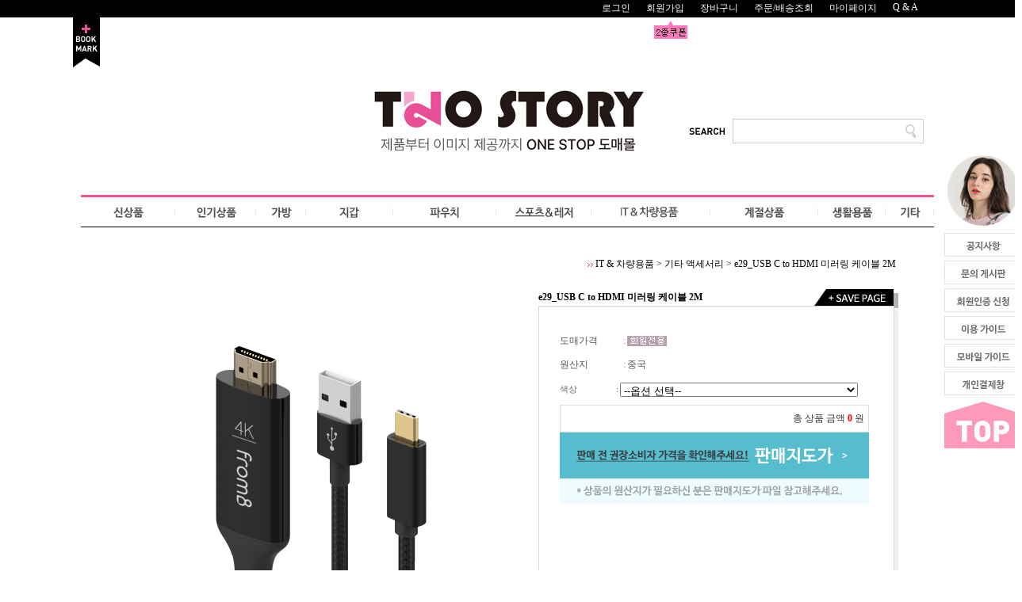

--- FILE ---
content_type: text/html
request_url: http://www.twostory.co.kr/shop/shopdetail.html?branduid=161262&xcode=006&mcode=003&scode=&type=X&search=&sort=order
body_size: 30252
content:
<html>
<head>
<title>TwoStory 투스토리 [e29_USB C to HDMI 미러링 케이블 2M]</title>
<meta http-equiv="CONTENT-TYPE" content="text/html;charset=EUC-KR">
<!-- Global site tag (gtag.js) - Google Analytics -->
<script async src="https://www.googletagmanager.com/gtag/js?id=UA-134420629-2"></script>
<script>
  window.dataLayer = window.dataLayer || [];
  function gtag(){dataLayer.push(arguments);}
  gtag('js', new Date());

  gtag('config', 'UA-134420629-2');
</script>
<meta name="naver-site-verification" content="7979991993a391ed88a750b90744a66f96f40d30"/>
<meta name="google-site-verification" content="BGb_XcuSw-pMLCHyHXdEV0KfCfJb7_sm3Xq32fPRthk" />
<meta name="title" content="투스토리">
<meta name="description" content="물놀이튜브,방수팩,자외선차단마스크,양산,우산,지갑,가방 도매/판촉쇼핑몰">
<meta name="keywords" content="프롬비도매,프롬비판촉,물놀이용품,수영용품,물놀이튜브,어린이물놀이튜브,수영장튜브,원형튜브,해먹튜브,투명튜브,펄튜브,반짝이튜브,암튜브,암링,해변용튜브,워터파크튜브,자외선차단마스크,자외선스포츠마스크,쿨링마스크,골프마스크,등산마스크,자전거마스크,낚시마스크,냉감마스크,얼굴햇빛가리개,UV차단마스크,야외활동마스크,골프팔토시,팔토시,냉감팔토시,쿨링팔토시,문신팔토시,자외선차단팔토시,운전용팔토시,스포츠팔토시,여성팔토시,남성팔토시,타투가리개팔토시,자외선차단우산,우산,접이식우산,자동우산,미니우산,골프우산,비닐우산,방풍우산,패션우산,아동우산,투명우산,장우산,양산,자외선차단양산,자동양산,접이식양산,골프양산,미니양산,패션양산,초경량양산,우양산,양우산,스마트폰방수팩,여행용방수팩,물놀이방수팩,방수팩,수영용방수팩,대형방수팩,암밴드방수팩,넥스트랩방수팩,스포츠방수팩,IPX8방수팩,잠금식방수팩,우산도매,양산도매,튜브도매,물놀이튜브도매,양우산도매,우양산도매,마스크도매,자외선차단마스크도매,팔토시도매,방수팩도매,스마트폰방수팩도매,비치타올,대형비치타올,패션비치타올,고급비치타올,경량비치타올,비치타올도매,에어펌프,전동에어펌프,전동공기주입기,아이폰방수팩,Z플립방수팩,드라이백,방수가방,캠핑드라이백,수영드라이백,아웃도어드라이백,여행용드라이백,휴대용드라이백,드라이백도매,방수가방도매,퍼들점퍼,유아퍼들점퍼,어린이구명조끼,팔튜브,암링자켓,유아수영보조기구,유아물놀이조끼,유아암튜브,가방도매,지갑도매,판촉,도매,판촉물,판촉물도매,B2B,온라인도매,도매사이트,도매쇼핑몰,도매몰,가방도매사이트,가방판촉,가방도매,가방도매쇼핑몰,지갑도매,지갑판촉,지갑도매쇼핑몰,남자지갑도매,남자지갑판촉물,남성지갑도매,남성지갑판촉물,담배케이스판촉,담배케이스판촉물,담배케이스도매쇼핑몰,담배케이스도매시장,중국도매,명함시장도매,여자지갑도매,여성지갑도매,옴니아도매,핸드메이드지갑도매,학생지갑도매,연말선물,화이트데이판촉,기념일판촉,도매파우치,파우치도매몰,파우치지갑,파우치판촉물,특판,생산도매,애견용품도매,펫용품도매,펫드라이룸도매,카드지갑판촉,여행용품도매,여행용파우치도매,왕도매,공구도매,공동구매,공동구매도매,기업판촉,해외도매,학교판촉,마스크도매,목베개도매,애견타월도매,애견용품판촉,지갑공동구매,가방공동구매,총판,원청,무역,지갑무역,중국무역,가방무역,나까마,여권케이스도매,20대남자지갑도매,머니클립도매,명함케이스도매,핸드폰가방도매,캐리어보조가방도매,남성카드지갑도매,여자머니클립도매,지퍼카드지갑도매,키홀더지갑도매,위탁배송도매,카드지갑목걸이도매,남자장지갑추천도매,카드지갑케이스도매,명합지갑도매,옴니아지갑도매,반지갑추천도매,가죽반지갑도매,남성머니클립도매,동대문가방도매,머니클립지갑도매,여성머니클립도매,지갑선물도매,미니카드지갑도매,지갑사이트도매,도매쇼핑몰,패션잡화도매쇼핑몰,여자가죽지갑도매,통가죽지갑도매,목걸이형지갑도매,남자머니클립지갑도매,머니지갑도매,소가죽명함지갑도매,소가죽머니클립도매,가방사입도매,가방제작도매,슬림명함케이스도매,남성용중지갑도매,지갑세트도매,카드지갑인쇄도매,카드목걸이제작도매,카드지갑판촉도매,여권지갑판촉물도매,땡처리가방도매,카드지갑판촉물도매,지갑땡처리,남자클립지갑도매,천연가죽지갑도매,클립머니도매,가죽머니클립도매,가방자체제작도매,카드지갑선물도매,가죽키지갑도매,여자카드지갑도매,여성카드지갑도매,담배케이스도매,담배케이스제작도매,담배케이스주문제작도매,가죽담배케이스도매,여자담배케이스도매,에쎄담배케이스도매,고급담배케이스도매,예쁜담배케이스도매,담배케이스추천도매,이쁜담배케이스도매,미니담배케이스도매,20개피담배케이스도매,원터치담배케이스도매,담배케이스판촉,담배케이스제작판촉,담배케이스주문제작판촉,가죽담배케이스판촉,여자담배케이스판촉,에쎄담배케이스판촉,고급담배케이스판촉,예쁜담배케이스판촉,담배케이스추천판촉,이쁜담배케이스판촉,미니담배케이스판촉,20개피담배케이스판촉,원터치담배케이스판촉,공공기관판촉,기념품판촉,B2B판촉,대량판촉,단체선물,행사전문판촉">
<link rel="canonical" href="http://twostory.co.kr/">
<meta property="og:type" content="website">
 <meta property="og:title" content="투스토리">
 <meta property="og:description" content="카드지갑, 장지갑, 반지갑, 중지갑, 남성여성지갑, 가방, 파우치, 악세서리, 담배케이스 도매/판촉쇼핑몰">
 <meta property="og:image" content="http://www.twostory.co.kr/design/twostory/wizdesign/logo.jpg">
 <meta property="og:url" content="http://twostory.co.kr/">
<style type="text/css">
<!--
td {font-size:9pt; font-family: 굴림; }
td.line {font-size:1pt; font-family: 굴림;}
.lims {font-size:9pt; font-family: 굴림;}
.woong {font-size:9pt; font-family: 굴림;}
.woong1 {font-size:8pt; font-family: 굴림;line-height:130%}
.woong2 {font-size:15pt; font-family: 굴림;line-height:130%;}
.woong3 {font-size:7pt; font-family: matchworks,tahoma;color:#444444;line-height:130%}
.woong4 {font-size:11pt; font-family: 굴림;line-height:130%}
.line {font-size:1px;line-height:1px;}
.input{border:solid 1;font-family:굴림,verdana;font-size:9pt;color:black;background-color:white;height:19px}
.input2{border:solid 0;font-family:굴림,verdana;font-size:9pt;color:black;background-color:white;height:16px}
.textarea {border:solid 1; font-family:굴림,verdana;font-size:9pt;color:black;background-color:white}
input{font-size:9pt; font-family:굴림;}
BODY {font-size:9pt; font-family: 굴림;}
a{text-decoration:none ; font-family: 굴림;}
A:link { text-decoration:none; color:#040f6f; font-family: 굴림;}
A:visited { text-decoration:none; color:#040f6f; font-family: 굴림;}
A:hover { color:#dc143c; text-decoration:underline; font-family: 굴림;}
a img {color:#FFFFFF}
.price {border:0px; color:#A00000; text-align:right; }
.select { background-color:#669900; border:1 solid #90C0FF; border-width:1; font-size:9pt; color:#FFFFFF;font-family:굴림; }
.main_brandname1 { height:30px; }
.main_brandname2 { height:30px; }
.main_brandname3 { height:30px; }
.detail_image { margin-bottom:20px; }
.mtb_player { margin-top:10px; margin-bottom:10px; }
.user_additional_info {font-size:9pt; font-family: 굴림;}
.info_orange {color:#F26622;}
.info_rbrack {color:#303030;}
.user_additional_title, .user_additional_title_must { vertical-align:top; padding-top:5px; text-align:right; font-weight:bold; width:100px; height:24px;}
.user_additional_title_must { color:#FF0000;}
.user_additional_top_title { text-align:center; font-weight:bold; height:24px;}
.user_addtional_top { vertical-align:top; padding-top:5px; text-align:right;}
#delibasic { color:76bf9a}
#delipremium { color:939bbb}
/** 할인상품 취소선 span.mk_discount_box span.mk_origin_price 연속으로 있어야 한다 **/
span.mk_discount_box span.mk_origin_price { text-decoration : line-through; }
.brstar {font-size:8pt;}
.leftbrand {font-family:굴림;font-size:9pt;font-weight:normal;text-decoration:none;color:3D3D3D;;}
.leftboard {font-family:굴림;font-size:9pt;font-weight:normal;text-decoration:none;}
.lefttel {font-family:굴림;font-size:9pt;font-weight:bold;;text-decoration:none;}
.mainbrandname {font-family:굴림;font-size:8pt;font-weight:normal;text-decoration:none;color:878787;line-height:120%;}
.mainprice {font-family:굴림;font-size:9pt;font-weight:bold;text-decoration:none;color:F19D9D;line-height:120%;}
.mainbrand {font-family:굴림;font-size:9pt;font-weight:bold;;text-decoration:none;color:000080;;}
.mainspbrandname {font-family:굴림;font-size:9pt;font-weight:normal;text-decoration:none;line-height:120%;}
.mainspprice {font-family:굴림;font-size:9pt;font-weight:normal;text-decoration:none;line-height:120%;}
.mainnotice {font-family:굴림;font-size:9pt;font-weight:normal;text-decoration:none;}
.maininfo {font-family:굴림;font-size:9pt;font-weight:normal;text-decoration:none;}
.mainboard {font-family:돋움;font-size:8pt;font-weight:normal;text-decoration:none;color:737373;}
.maincusprice {font-family:굴림;font-size:9pt;font-weight:normal;text-decoration:line-through;;}
.mainreserve {font-family:굴림;font-size:9pt;font-weight:normal;text-decoration:none;}
.mainaddsub_title {font-family:굴림;font-size:9pt;font-weight:normal;text-decoration:none;}
.mainaddbrandname {font-family:굴림;font-size:9pt;font-weight:bold;text-decoration:none;}
.mainaddprice {font-family:굴림;font-size:9pt;font-weight:normal;text-decoration:none;}
.mainaddeng_title {}
.brandtitle {font-family:굴림;font-size:9pt;font-weight:bold;;text-decoration:none;}
.brandsubtitle {font-family:굴림;font-size:9pt;font-weight:normal;text-decoration:none;color:878787;}
.brandbrandname {font-family:굴림;font-size:8pt;font-weight:normal;text-decoration:none;color:878787;}
.brandprice {font-family:굴림;font-size:9pt;font-weight:bold;;text-decoration:none;color:F19D9D;;}
.brandorg {font-family:굴림;font-size:9pt;font-weight:normal;text-decoration:none;}
.brandproduct {font-family:굴림;font-size:9pt;font-weight:normal;text-decoration:none;}
.brandconprice {font-family:굴림;font-size:9pt;font-weight:normal;text-decoration:line-through;;}
.brandreserve {font-family:굴림;font-size:9pt;font-weight:normal;text-decoration:none;}
.brandadd {font-family:굴림;font-size:9pt;font-weight:normal;text-decoration:none;}
.brandsort {font-family:굴림;font-size:9pt;font-weight:normal;text-decoration:none;color:FF0000;}
.brandpage {font-family:굴림;font-size:9pt;font-weight:normal;text-decoration:none;}
.brandcurpage {font-family:굴림;font-size:9pt;font-weight:normal;text-decoration:none;color:FF0000;;}
.brandaddsub_title {font-family:굴림;font-size:9pt;font-weight:normal;text-decoration:none;}
.brandaddeng_title {}

div.subtitle {
    z-index:99;
    display: none;
    width:160px;
    height: 200px;
    position: absolute;
    left:0px;
    top:-130px;
    padding: 15px 15px 15px 15px;
}
/** 옵션 미리보기 기본 스타일, 변경시에는 앞에 #MK_opt_preview 를 붙여서 개별디자인에 넣으면 ok **/
.mk_option_preview_outer {
    display : inline;
}
.mk_option_preview {
    background-color : white;
}
.mk_prd_option_list {
    color : #404040;
    font-size : 8pt;
    font-family : dotum;
    list-style : none;
    padding : 3px 3px 0;
    background-color : white;
    border : 1px solid #7899C2;
    width : 170px;
    margin : 0;
    text-align : left;
}

.mk_prd_option_list LI {
    line-height : 1.4;
    margin : 5px 0;
    display : block;
}

.mk_prd_option_list .mk_bt_opt_close {
    text-align : right;
}

.mk_prd_option_list .option-soldout {
    color : red;
}

/** 옵션 미리보기 - 리스트 **/
.mk_prd_option_list LI UL {
    list-style : none;
    padding : 0;
    margin : 4px 0 0 10px;
}

.mk_prd_option_list LI UL LI {
    line-height : 1.4;
    padding : 0;
    margin : 0;
}

.mk_prd_option_list LI H3 {
    margin : 0;
    font-size : 9pt;
}
/** 옵션 미리보기 - 조합 **/
.mk_prd_option_list .option-name {
    padding : 2px;
    background-color : #D6E5F7;
    color : #405F95;
    border-left : 2px solid #BBC9E3;
}
.mk_prd_option_list .option-required {
    color : red;
}

/* 상품색상 */
.mk_color {
    margin:2px 0;
}
.mk_color_list {
    padding:0;margin:0;
	display: inline;
	font-size: 0;
	line-height: 0;
	vertical-align: text-top;
	*vertical-align: middle;
}
.mk_color_list li {
	display: inline;
	margin-right: 5px;
}
.mk_color_list li span {
	display: inline-block;
}
.mk_color_list.size-lv1 li span {
	width: 7px;
	height: 7px;
}
.mk_color_list.size-lv2 li span {
	width: 9px;
	height: 9px;
}
.mk_color_list.size-lv3 li span {
	width: 11px;
	height: 11px;
}
.mk_color_list.size-lv4 li span {
	width: 13px;
	height: 13px;
}

.mk_color_align_left {text-align:left}
.mk_color_align_center {text-align:center}
.mk_color_align_right {text-align:right}
#passimg { z-index:100; }

.img_gray_filter {
    filter: url("data:image/svg+xml;utf8,<svg xmlns=\'http://www.w3.org/2000/svg\'><filter id=\'grayscale\'><feColorMatrix type=\'matrix\' values=\'0.3333 0.3333 0.3333 0 0 0.3333 0.3333 0.3333 0 0 0.3333 0.3333 0.3333 0 0 0 0 0 1 0\'/></filter></svg>#grayscale"); /* Firefox 10+, Firefox on Android */
    filter: gray; /* IE6-9 */
    -webkit-filter: grayscale(100%); /* Chrome 19+, Safari 6+, Safari 6+ iOS */
    filter:gray(enabled=1)
 }

.img_alpha_filter {
    -ms-filter: 'progid:DXImageTransform.Microsoft.Alpha(Opacity=50)'; /* IE 8 */
    filter: progid:DXImageTransform.Microsoft.Alpha(Opacity=50); /* IE 7 and olders */
    opacity: 0.5; 
}

-->
</style>

<link rel="stylesheet" href="/images/d3/m_01/css/font-awesome.min.css" />
<link rel="stylesheet" href="/css/search_engine_d2.css" />

<script>

var subtitle_id = {'className':'subtitle','gapTop':5 };
</script>
<img id ="subtitle_info" style="position:absolute; display:none"  />
<script>
var baskethidden="A";
</script>
<script type="text/javascript" src="/js/jquery-1.7.2.min.js"></script>
</head>
<IFRAME id=loginiframe name=loginiframe style="display:none" frameborder='no' scrolling=no></IFRAME>
<div id="basketpage" name="basketpage" style="position:absolute; visibility:hidden;"></div>
<script type="text/javascript">var shop_language = 'kor';</script>
<link type="text/css" href="/css/shopdetail.css" rel="stylesheet" />
<!--script type="text/javascript" src="../js/dragndrop.js"></script-->
<script type="text/javascript" src="/js/detailpage.js"></script>
<script type="text/javascript" src="/js/lib.js"></script>
<script type="text/javascript" src="/js/jquery.js"></script>

<script type="text/javascript" src="/js/prototype.js"></script>
<script language="JavaScript" type="text/javascript">
var is_kakao_pixel_basket = 'N';
var display_option_stock = function (opt_type) {
    var _form = document.form1;
    var option_stock_display = 'NO';
    if (option_stock_display == 'NO') { return; }

    switch (opt_type) {
        case 'NL':
            if (typeof _form.spcode != 'undefined' && _form.spcode.value.length > 0) {     // spcode 가 선택이 되었을때만 실행
                if (typeof _form.spcode2 != 'undefined' && _form.spcode2.type != 'hidden') {
                    for (i = 0; i < _form.spcode2.length; i++) {
                        _opt = _form.spcode2.options[i];
                        if (_opt.value.length == 0) {
                            continue;
                        }
                        _opt.text = ori_opt_text[i - 2];     // 초기화
                        opt_stock = num[((i-2) * 10) + (_form.spcode.selectedIndex - 2)];
                        if (opt_stock == 100000) {
                            if (option_stock_display == 'DISPLAY') {
                                _opt.text += ' (재고수량 : 무제한)';
                            }
                        } else if (opt_stock > 0) {
                            _opt.text += ' (재고수량 : ' + opt_stock + ' 개)';
                        }
                    }
                }
            }
            break;
        case 'PS':
            if (Object.keys(stockInfo).length > 0) {        // 재고 정보가 존재할경우만 실행
                var select_elements = document.getElementsByName('optionlist[]');     // object or collection return 됨
                
                // 1. 필수인 옵션 element만 뽑는다.
                var _mandatory_sel = []
                  , _mandatory_sel_idx = []
                  , _stock_key = [];
                for (var i = 0, sel_cnt = select_elements.length; i < sel_cnt; i++) {
                    var _sel = select_elements[i];
                    if (_sel.getAttribute('mandatory') == 'Y') {
                        _mandatory_sel.push(_sel);
                        _mandatory_sel_idx.push(i);
                    }
                }

                // 2. stock key를 뽑는다. (필수 옵션의 갯수 - 1 은 마지막 필수옵션 이전까지의 옵션들)
                for (var i = 0, _idx_cnt = _mandatory_sel_idx.length - 1; i < _idx_cnt; i++) {
                    if (select_elements[_mandatory_sel_idx[i]].value.length > 0) {
                        _stock_key.push(select_elements[_mandatory_sel_idx[i]].options.selectedIndex - 1);
                    }
                }

                // 필수옵션이 1개 이면 여기서 관련변수 변경
                if (_mandatory_sel_idx.length == 1) {
                    _stock_key.push(0);
                }


                // 3. stock key가 있으면 마지막 옵션에 options를 수정해준다
                if (_stock_key.length > 0) {
                    for (var i = 0; i < _mandatory_sel[_idx_cnt].length; i++) {      // 마지막 element
                        var _opt = _mandatory_sel[_idx_cnt].options[i];
                        if (_opt.value.length > 0) {
                            _opt.text = _opt.getAttribute('origin');                    // 초기화
                            _real_stock_key = _mandatory_sel_idx.length == 1 ? (i - 1) : _stock_key.join(',') + ',' + (i - 1);

                            if (option_stock_display == 'DISPLAY' && stockInfo[_real_stock_key] == -1) {
                                _opt.text += " (재고수량 : 무제한)";
                            }
                            if (stockInfo[_real_stock_key] > 0) {
                                _opt.text += " (재고수량 : " + stockInfo[_real_stock_key] + " 개)";
                            }
                        }
                    }
                }
            }
            break;
    }
};

var display_coll_option_stock = function (opt_type, num) {
    var option_stock_display = 'NO';
    if (option_stock_display == 'NO') { return; }
    var _form = document.allbasket;
    
    switch (opt_type) {
        case 'NL':
            var _spcode = _form.spcode[num];
            var _spcode2 = _form.spcode2[num];
            if (typeof _spcode != 'undefined' && _spcode.value.length > 0) {     // spcode 가 선택이 되었을때만 실행
                if (typeof _spcode2 != 'undefined' && _spcode2.type != 'hidden') {
                    var _num = _spcode.getAttribute('stock').split(',');
                    for (i = 0; i < _spcode2.length; i++) {
                        var _opt = _spcode2.options[i];
                        if (_opt.value.length == 0) {
                            continue;
                        }
                        _opt.text = _opt.getAttribute('origin');     // 초기화
                        var opt_stock = _num[((i-2) * 10) + (_spcode.options.selectedIndex - 2)];
                        if (opt_stock == '') {
                            if (option_stock_display == 'DISPLAY') {
                                _opt.text += ' (재고수량 : 무제한)';
                            }
                        } else if (opt_stock == 0) {
                            _opt.text += ' (품절)';
                        } else if (opt_stock > 0) {
                            _opt.text += ' (재고수량 : ' + opt_stock + ' 개)';
                        }
                    }
                }
            }
            break;
        case 'PS':
            var _stockInfo = window['optionlist' + num + '_stockInfo'];
            if (Object.keys(_stockInfo).length > 0) {        // 재고 정보가 존재할경우만 실행
                var select_elements = document.getElementsByName('optionlist' + num + '[]');     // object or collection return 됨

                // 1. 필수인 옵션 element만 뽑는다.
                var _mandatory_sel = []
                  , _mandatory_sel_idx = []
                  , _stock_key = [];
                for (var i = 0, sel_cnt = select_elements.length; i < sel_cnt; i++) {
                    var _sel = select_elements[i];
                    if (_sel.getAttribute('mandatory') == 'Y') {
                        _mandatory_sel.push(_sel);
                        _mandatory_sel_idx.push(i);
                    }
                }

                // 2. stock key를 뽑는다. (필수 옵션의 갯수 - 1 은 마지막 필수옵션 이전까지의 옵션들)
                for (var i = 0, _idx_cnt = _mandatory_sel_idx.length - 1; i < _idx_cnt; i++) {
                    if (select_elements[_mandatory_sel_idx[i]].value.length > 0) {
                        _stock_key.push(select_elements[_mandatory_sel_idx[i]].options.selectedIndex - 1);
                    }
                }

                // 필수옵션이 1개 이면 여기서 관련변수 변경
                if (_mandatory_sel_idx.length == 1) {
                    _stock_key.push(0);
                }


                // 3. stock key가 있으면 마지막 옵션에 options를 수정해준다
                if (_stock_key.length > 0) {
                    for (var i = 0; i < _mandatory_sel[_idx_cnt].length; i++) {      // 마지막 element
                        var _opt = _mandatory_sel[_idx_cnt].options[i];
                        if (_opt.value.length > 0) {
                            _opt.text = _opt.getAttribute('origin');                    // 초기화
                            _real_stock_key = _mandatory_sel_idx.length == 1 ? (i - 1) : _stock_key.join(',') + ',' + (i - 1);

                            if (_stockInfo[_real_stock_key] == 0) {
                                _opt.text += " (품절)";
                            } else if (option_stock_display == 'DISPLAY' && _stockInfo[_real_stock_key] == -1) {
                                _opt.text += " (재고수량 : 무제한)";
                            } else if (_stockInfo[_real_stock_key] > 0) {
                                _opt.text += " (재고수량 : " + _stockInfo[_real_stock_key] + " 개)";
                            }
                        }
                    }
                }
            }
            break;
    }
}

var changeOpt2value = function(num) {
    var optionIndex = optval = '';
    var optcnt=0;
    var oki=oki2='-1';
    if (!$('option_type')) {
       if(typeof document.form1.spcode!="undefined" && document.form1.spcode.selectedIndex>1){
          temp2=document.form1.spcode.selectedIndex-1;
          if(typeof document.form1.spcode2=="undefined" || document.form1.spcode2.type == 'hidden') temp3=1;
          else temp3 = document.form1.spcode2.length;
          for(var i=2;i<temp3;i++){
             var len = document.form1.spcode2.options[i].text.length;
             document.form1.spcode2.options[i].text = document.form1.spcode2.options[i].text.replace(' (품절)', '');
             if(num[(i-2)*10+(temp2-1)]==0){
                document.form1.spcode2.options[i].text= document.form1.spcode2.options[i].text+' (품절)';
             }
          }
       }
    }
};
function hanashopfree(){
}
function imageview(temp,type) {
    var windowprops = "height=350,width=450,toolbar=no,menubar=no,resizable=no,status=no";
    if (type=="1"){
        windowprops+=",scrollbars=yes";
        var imgsc = "yes";
    } else {
        var imgsc = "";
    }
    if (temp.length == 0) {
        alert("큰이미지가 없습니다.");
        return;
    }

    var n4 = (document.layers)?true:false;
    if (n4) {
        var url = "/shop/image_view.html?scroll="+imgsc+"&image=/shopimages/twostory/" + escape(temp);
    } else {
        var url = "/shop/image_view.html?scroll="+imgsc+"&image=/shopimages/twostory/" + temp;
    }
    window.open(url, "win", windowprops);
}
//바로톡
function link_barotalk() {
    window.open('/baro/baro.html', 'barotalk', 'scrollbars=yes,height=600,width=450,resize=no');
}

// 신바로톡 
function link_new_barotalk() {
    window.open('/shop/barotalk_user_link.html?branduid=161262&xcode=006&mcode=003&scode=', 'newbarotalk', 'scrollbars=yes,height=660,width=638,resize=no');
}
function link_video_barotalk() {
    window.open('/shop/barotalk_video_link.html?video_id=_twostory', 'videotalk', 'scrollbars=yes,height=600,width=450,resize=no');
}
function go_hashtag(search) {
    document.hashtagform.search.value = search
    document.hashtagform.submit();
}
 function send_wish(temp,temp2) {
    if (document.getElementById('option_type')) {
        wishvalidateSubmit(temp, document.form1,'A');
        return;
    }
   if(temp2!=""){
      document.form1.opts.value="";
      for(i=0;i<temp2;i++){
         document.form1.opts.value+=document.form1.mulopt[i].selectedIndex+",";
		 document.form1.optslist.value+=document.form1.mulopt[i].value+"[||]";
      }
   }
   if(typeof document.form1.spcode!="undefined" && document.form1.spcode.selectedIndex<2){
       temp2=document.form1.spcode.selectedIndex-1;
       if(typeof document.form1.spcode2=="undefined" || document.form1.spcode2.type == 'hidden') temp3=1;
       else temp3=document.form1.spcode2.selectedIndex-1;
       if(num[(temp3-1)*10+(temp2-1)]==0){
           alert("선택하신 상품의 옵션은 품절되었습니다. 다른 옵션을 선택하세요");
           document.form1.spcode.focus();
           return;
       }
   }



   document.form1.ordertype.value+= "|parent.|layer";
   document.form1.target = "loginiframe";

   document.form1.action = 'shopdetail.html';
   document.form1.mode.value = 'wish';
   document.form1.optiontype.value = "PS";
   //document.form1.target  = "new";

   document.form1.submit();
}

function viewlayerbasket(temp,item,type){
	
   //바로구매시 장바구니 옵션처리
   if(temp=='visible'){
      var pars = 'item='+item+'&type=' + type;
      jQuery.ajax({
            url : '/shop/gobasket.layer.html',
            type : 'POST',
            data : {item : item, type : type}, 
            success : function(req) {
                document.getElementById('basketpage').innerHTML = req;
            }
      });
      if(typeof(document.all('basketpage'))!='undefined'){
        var _x = (jQuery(window).width()) / 2 + jQuery(document).scrollLeft() - 125;

        if (jQuery().jquery >= '1.8') {
            var windowH = window.innerHeight;
        } else {
            var windowH = jQuery(window).height();
        }

        var _y = windowH / 2 + jQuery(document).scrollTop() - 100;
         
         basketpage.style.width=380;
         basketpage.style.height=200;
         basketpage.style.left=_x + 'px';
         basketpage.style.top=_y + 'px';
         basketpage.style.zIndex='10000';
      }
   }
   if(typeof(document.all('basketpage'))!='undefined'){
      basketpage.style.visibility=temp;
   }
}

 function send(temp,temp2,direct_order) {

    if(document.getElementById('logrecom')) {
        logrecom_cart_log(logreco_id, 2, log_url); 
    }
    
   document.form1.ordertype.value='';
   if (document.form1.amount.value.length==0 || document.form1.amount.value < 1)
   {  alert("주문수량을 입력하세요."); document.form1.amount.focus();return; }
   if (isNaN(document.form1.amount.value))
   {  alert("주문수량에 숫자를 입력해주세요.");
      document.form1.amount.focus(); return; }
   if(temp=="baro") {
		var Naverpay_Btn_W	 =  document.getElementsByName('navercheckout');
		var Naverpay_Btn_Chk = false;
		if(Naverpay_Btn_W.length > 0) {			
			for (var np=0 ; np < Naverpay_Btn_W.length ; np++) {
				if(Naverpay_Btn_W[np].value) {
					Naverpay_Btn_Chk = true;
				} else {
					Naverpay_Btn_Chk = false;
				}
			}
		}

        // 카카오페이 바로구매
        var kakaopay_info_buy_cart = 'N';
        if (direct_order && direct_order == 'kakaopay_direct') {
            kakaopay_info_buy_cart = '';
            try{
                var aElement = document.createElement( "<input type='hidden' name='direct_order' id='direct_order' value='kakaopay_direct'>" );
            } catch (e) {
                var aElement = document.createElement( "input" );
                aElement.setAttribute('type','hidden');
                aElement.setAttribute('name','direct_order');
                aElement.setAttribute('id','direct_order');
                aElement.setAttribute('value', 'kakaopay_direct');
            }
            document.form1.appendChild( aElement );
        }

       // 장바구니 바로구매옵션 장바구니 상품 포함 으로 설정된경우 장바구니에 상품담겨진경우 얼랏창 노출
       if ('N' == 'N' && '0' > 0 && Naverpay_Btn_Chk === false && (!document.getElementById('direct_order') || (document.getElementById('direct_order') && document.getElementById('direct_order').value != 'payco_checkout'))) {
            var baro_basket_msg = '장바구니에 담겨 있는, 상품도 함께 주문됩니다.\n원치 않으실 경우 장바구니를 비워주세요.';

            // 카카오바로구매 장바구니 제외 조건이면 경고창 띄우지 않음
            if (kakaopay_info_buy_cart == 'Y' && (document.getElementById('direct_order') && document.getElementById('direct_order').value == 'kakaopay_direct')) {
                baro_basket_msg = '';
            }
            if (baro_basket_msg) alert(baro_basket_msg);
       }
       document.form1.ordertype.value='baro';
       document.form1.ordertype.value+= "|parent.|layer";
       document.form1.target = "loginiframe";
   }else {
       document.form1.ordertype.value='';
       document.form1.target = "";

          }
   if (document.getElementById('option_type')) {
        document.form1.action = '/shop/basket.html';
        validateSubmit(temp, document.form1,'A');
        return;
   }
   if(temp2!=""){
      document.form1.opts.value="";
      for(i=0;i<temp2;i++){
         if(document.form1.optselect[i].value==1 && document.form1.mulopt[i].selectedIndex==0){
            alert("필수선택 항목입니다. 옵션을 반드시 선택하세요.");
            document.form1.mulopt[i].focus();
            return;
         }
         document.form1.opts.value+=document.form1.mulopt[i].selectedIndex+",";
      }
   }
   if(typeof document.form1.spcode!="undefined" && document.form1.spcode.selectedIndex<2){
      alert("옵션을 선택하셔야 구매가 가능합니다.");
      document.form1.spcode.focus();
      return;
   }
   if(typeof document.form1.spcode2!="undefined" && document.form1.spcode2.selectedIndex<2){
      alert("옵션을 선택하셔야 구매가 가능합니다.");
      document.form1.spcode2.focus();
      return;
   }
   if(typeof document.form1.spcode!="undefined" && document.form1.spcode.selectedIndex<2){
       temp2=document.form1.spcode.selectedIndex-1;
       if(typeof document.form1.spcode2=="undefined") temp3=1;
       else temp3=document.form1.spcode2.selectedIndex-1;
       if(num[(temp3-1)*10+(temp2-1)]==0){
           alert("주문수량을 입력하세요.");
           document.form1.spcode.focus();
           return;
       }
   }
   document.form1.ordertype.value+= "|parent.|layer";
   document.form1.target = "loginiframe";
    document.form1.action = '/shop/basket.html';
    //document.form1.target  = "new2";

    // 페이코 간편구매
    if (document.getElementById('direct_order') && document.getElementById('direct_order').value == 'payco_checkout') {
        window.open('', 'payco_win', 'width=692');
        document.form1.target = "payco_win";
    }


    document.form1.submit();
}
function allbasket(temp,temptype){

   for(i=0;i<temp;i++){
       if(document.allbasket.collbasket[i].checked==true){
            collbrandcode+=","+ document.allbasket.collbasket[i].value;
       }
   }
   if(collbrandcode.length==0) {
       alert("선택된 상품이 없습니다.");
       document.allbasket.collbasket.focus();
       return;
   }
      document.allbasket.collbrandcode.value=collbrandcode;
   document.allbasket.aramount.value=allamount;
   document.allbasket.arspcode.value=allspcode;
   document.allbasket.arspcode2.value=allspcode2;
   document.allbasket.optionindex.value=optionIndex;
   document.allbasket.aropts.value=allopts;
   document.allbasket.alluid.value=alluid;
   document.allbasket.alloptiontype.value=alloptype;
   if(temptype=="baro") {
       document.allbasket.ordertype.value='baro';
       document.allbasket.ordertype.value+= "|parent.|layer";
       document.allbasket.target = "loginiframe";
   }
   document.allbasket.ordertype.value+= "|parent.|layer";
   document.allbasket.target = "loginiframe";
   document.allbasket.submit();
 }



// 판매가격 수량변경 - whitesal

    // 콤마삽입
    function comma(n) {
	    if (isNaN(n))
		    return 0;

	    var reg = /(^[+-]?\d+)(\d{3})/;		// 정규식
	    n += '';							// 숫자를 문자열로 변환
	    while (reg.test(n))
		    n = n.replace(reg, '$1' + ',' + '$2');
	    return n;
    }

    // 금액 변경후 문자열 리턴
    function change_price_str(F_str, G_price, N_count) {
        if(!F_str || !G_price || !N_count)
            return;

        var F_str   = F_str.innerHTML;
        var price_x = F_str.replace(/[^0-9]?/g,'');
        var firtstr = F_str.substr(0, F_str.indexOf(price_x.substring(0,1)));
        var laststr = F_str.substr(F_str.lastIndexOf(price_x.charAt(price_x.length-1))+1);
        var total_price = comma(G_price * N_count);
        var total_str = firtstr + total_price  + laststr;
        return total_str;
    }
    
    // 기본금액 추출
    function defult_price_extract(data) {
        if(!data)
            return;

        var strstr = data.innerHTML;
        var price = strstr.replace(/[^0-9]?/g,''); ;
    
        if(!data.getAttribute('price')) {
            data.setAttribute('price', price);
        }

        price = parseInt(data.getAttribute('price').replace(',', ''));

        return price;
    }


    // 인풋박스 수량변경.
    function price_ctl() {
        var option_type_wh = 'PS';
        if(option_type_wh != 'NO' && option_type_wh != '') {
            return;
        }

        if(document.getElementsByName('optionlist[]').length > 0) {
            return;
        }

        var test = parseInt(document.form1.amount.value);
        //if(!test) {test = 1;}
        if(test > 0) {
            document.form1.amount.value = test;
            test = parseInt(document.form1.amount.value);
            count_change('no',test);
        }
    }   

    if( window.addEventListener ) {
        window.addEventListener("load",function() {
            if(document.form1.amount)
                document.form1.amount.onchange = function(){price_ctl()};
        },false);
    } else if( document.addEventListener ) {
        document.addEventListener("load",function() {
            if(document.form1.amount)
                document.form1.amount.onchange = function(){price_ctl()};
        },false);
    } else if( window.attachEvent ) {
        window.attachEvent("onload",function() {
           if(document.form1.amount)
                document.form1.amount.onchange = function(){price_ctl()};
        });
    }


	function count_change(temp,miniq) {
		var test = parseInt(document.form1.amount.value);
        if (document.form1.miniq) {
            var _min = parseInt(document.form1.miniq.value);
        } else {
            var _min = 1;
        } 

        if (document.form1.maxq) {
            var _max = parseInt(document.form1.maxq.value);
        } else {
            var _max = 100000;
        } 
        
        if(!test) test=0;

		miniq = parseInt(miniq);
		if(temp == 0) {
			test += miniq; 
		}else if(temp == 1) {
			if(test > miniq) 
				test -= miniq; 
		}

        if (test < _min) {
            alert(((shop_language == 'eng') ? 'The minimum purchase quantity is ' + _min : '해당상품은 최소 구매수량이 ' + _min + '개입니다'));
            test = _min;
        }
        if (test > _max) {
            alert(((shop_language == 'eng') ? 'The maximum purchase quantity is ' + _min : '해당상품은 최대 구매수량이 ' + _max + '개입니다'));
            test = _max;
        }
		
        document.form1.amount.value = test;
        
        var option_type_wh = 'PS';
        if(option_type_wh != 'NO' && option_type_wh != '') {
            return;
        }

        // 판매가격
        var mk_price_value = document.getElementById('mk_price_value');
        if(mk_price_value) {
            var price = defult_price_extract(mk_price_value);
            var total_str = change_price_str(mk_price_value, price, test);
            if(total_str)
                mk_price_value.innerHTML = total_str;
        }

        // 기간 할인가격
        var mk_brand_discount_price = document.getElementById('change_discount_price_wh');
        if(mk_brand_discount_price) {  
            var price = defult_price_extract(mk_brand_discount_price);
            var total_str = change_price_str(mk_brand_discount_price, price, test);
            if(total_str)
                mk_brand_discount_price.innerHTML = total_str;
        }
	}
 
  function login_chk(tmp){
     //alert ("회원에게만 제공이 되는 서비스입니다.\n우선 로그인을 하여 주시기 바랍니다.");
     alert ("회원에게만 제공이 되는 서비스입니다.\n우선 로그인을 하여 주시기 바랍니다.");
     location.href="/shop/member.html?type=wish&brandcode="+tmp;
  }
  function clickcoupon(temp, brandcode){
    // 쿠폰 다운의 경우 Ajax로 처리
        jQuery.ajax({
            url : "/shop/download_coupon.ajax.html",
            type : 'POST',
            data: {couponnum : temp, brandcode : brandcode, type : 'coupon'},
            success : function(res) {
                res2 = res.substring(0,1);
                res3 = res.substring(2);
                alert(res3);
                if (res2 == 'Y') {
                    location.href='/shop/member.html?type=shopdetail&brandcode=006003000208&code=006&mcode=003&scode=&xtype=X';
                }
            }
        });
  }
/*
  * 리뷰 전체 펼침 기능
  $reviewlist = "O" 일때 기능 사용
*/
function reviewAllopen(temp,temp2) {
    for (i=1; i<=temp2; i++)   {
       document.getElementById('reviewblock' + i).style.display = 'block';
    }
}
var oriimg;
function multi_image_view(obj) {
    var img_obj = document.getElementById('lens_img');
    if (img_obj) {
        oriimg = img_obj.src;
        img_obj.src = obj.src;
    }
}
function multi_image_ori() {
    var img_obj = document.getElementById('lens_img');
    if (img_obj) {
        img_obj.src =oriimg;
    }
}
</script>
<!--script type="text/javascript" src="../js/detailoption.js"></script-->
</head>
<form action="shopbrand.html" method="post" name="hashtagform">
        <input type="hidden" name="search" value="">
        <input type="hidden" name="search_ref" value="hashtag">
</form>

<div id="detailpage" name="detailpage" style="position:absolute; visibility:hidden;"></div>
<body bgcolor=#ffffff MARGINWIDTH="0" MARGINHEIGHT="0" topmargin=0 leftmargin=0>


<script type="text/javascript" src="//wcs.naver.net/wcslog.js"></script>
<script type="text/javascript">
if (window.wcs) {
    if(!wcs_add) var wcs_add = {};
    wcs_add["wa"] = "s_49ceb52aaf8e";
    wcs.inflow('twostory.co.kr');
    wcs_do();
}
</script>

<script>
function pvd_join_pop() {
    alert('접근할 수 없습니다.\n관리자에게 문의 하시기 바랍니다');
}
function popup_personal() {
    alert('회원 로그인을 해주세요.');
    location.href ='https://www.twostory.co.kr/shop/member.html?type=personal';
}
function sendmail() {
   window.open("/html/email.html","email","height=100,width=100");
}
function estimate() {
}
function check_log() {
    if (document.search.id.value.length==0) {
       document.search.id.focus();
       alert("회원 ID를 입력하세요.");return;
    }
    if (document.search.passwd.value.length==0) {
       document.search.passwd.focus();
       alert("회원 비밀번호를 입력하세요.");return;
    }
    document.formlogin.id.value=document.search.id.value;
    document.formlogin.passwd.value=document.search.passwd.value;
    if(typeof document.search.save_id !="undefined" && document.search.save_id.checked == true) {
        document.formlogin.save_id.value="on";
    }
    if(typeof document.search.ssl!="undefined" && document.search.ssl.checked==true){
        document.formlogin.ssl.value=document.search.ssl.value;
    }
    formsubmitsend();
 }
 function formsubmitsend() {
    if(typeof document.search.ssl!="undefined" && document.search.ssl.checked==true){
       document.formlogin.target = "loginiframe";
       document.formlogin.action=decode_c00a40f376_data;
       document.formlogin.enctype = "multipart/form-data";
       document.formlogin.submit();
    }else
       document.formlogin.submit();
 }
    function formnewsend() {
       document.formlogin.id.value="";
       document.formlogin.passwd.value="";
       //document.formlogin.target = "loginiframe";
       document.formlogin.action="/shop/shopdetail.html";
       document.formlogin.submit();
   }

function CheckKey_log()
{
 key=event.keyCode;
 if (key==13)
 {
  check_log()
 }
}

var viewssllog="";
function clickssllog(){
   if(!viewssllog.closed && viewssllog) viewssllog.focus();
   else{
       viewssllog = window.open("about:blank","viewssllog","height=304,width=458,scrollbars=no")
       viewssllog.document.write('<title>보안접속이란?</title>');
       viewssllog.document.write('<style>\n');
       viewssllog.document.write('body { background-color: #FFFFFF; font-family: "굴림"; font-size: x-small; } \n');
       viewssllog.document.write('P {margin-top:2px;margin-bottom:2px;}\n');
       viewssllog.document.write('</style>\n');
       viewssllog.document.write('<body topmargin=0 leftmargin=0 marginleft=0 marginwidth=0>\n');
       viewssllog.document.write('<a href="JavaScript:self.close()"><img src="/images/common/ssllogin_aboutimg.gif" align=absmiddle border=0></a>');
       viewssllog.moveTo(100,100);
   }
}
function CheckKey_search()
{
 key=event.keyCode;
 if (key==13)
 {
              document.search.submit();
      }
}
function left_userexit(){
   alert('로그인후 이용가능합니다');
   location.href="https://www.twostory.co.kr/shop/member.html";
 }

//출석체크 팝업 081210 jenna
 function left_usernotepop_open() {
   alert('로그인후 이용가능합니다');
   location.href="https://www.twostory.co.kr/shop/member.html?type=reserve&open_type=usernote";
 }
</script>

<script type='text/javascript' src='/js/bookmark.js'></script>
<script type="text/javascript" src="/js/design_func.js"></script>
<script language="JavaScript">
 function topnotice(temp,temp2) {
    window.open("/html/notice.html?date="+temp+"&db="+temp2,"","width=450,height=450,scrollbars=yes");
 }
 function logout() {
    location.href="/top10.html?type=logout";
 }
 function top_sendmail() {
   window.open("/html/email.html","email","height=100,width=100");
 }
 function top_check_log() {
    if (typeof document.top_form_log.id != "undefined" && document.top_form_log.id.value.length==0) {
       document.top_form_log.id.focus();
       //alert("회원 ID를 입력하세요.");return;
       alert("회원 ID를 입력하세요.");return;
    }
    if (typeof document.top_form_log.passwd != "undefined" && document.top_form_log.passwd.value.length==0) {
       document.top_form_log.passwd.focus();
       //alert("회원 비밀번호를 입력하세요.");return;
       alert("회원 비밀번호를 입력하세요.");return;
    }
    top_submitsend();
 }
 function top_submitsend() {
    if(typeof document.top_form_log.ssl!="undefined" && document.top_form_log.ssl.checked==true){
       document.top_form_log.target = "loginiframe";
       document.top_form_log.action=decode_c00a40f376_data;
       document.top_form_log.enctype = "multipart/form-data";
       document.top_form_log.submit();
    }else
       document.top_form_log.submit();
 }
    function top_newsend() {
       document.top_form_log.id.value="";
       document.top_form_log.passwd.value="";
       //document.top_form_log.target = "loginiframe";
       document.top_form_log.action="/shop/shopdetail.html";
       document.top_form_log.submit();
   }
 function top_CheckKey_log(){
    key=event.keyCode;
    if (key==13){ top_check_log() }
 }

var viewssltop="";
function clickssltop(){
   if(!viewssltop.closed && viewssltop) viewssltop.focus();
   else{
       viewssltop = window.open("about:blank","viewssltop","height=304,width=458,scrollbars=no")
       viewssltop.document.write('<title>보안접속이란?</title>');
       viewssltop.document.write('<style>\n');
       viewssltop.document.write('body { background-color: #FFFFFF; font-family: "굴림"; font-size: x-small; } \n');
       viewssltop.document.write('P {margin-top:2px;margin-bottom:2px;}\n');
       viewssltop.document.write('</style>\n');
       viewssltop.document.write('<body topmargin=0 leftmargin=0 marginleft=0 marginwidth=0>\n');
       viewssltop.document.write('<a href="JavaScript:self.close()"><img src="/images/common/ssllogin_aboutimg.gif" align=absmiddle border=0></a>');
       viewssltop.moveTo(100,100);
   }
}

 function topCheckKey_search(){
   key=event.keyCode;
   //if (key==13){ document.topsearch.submit();}
    }
 function top_userexit(){
   alert('로그인을 먼저 하세요.');
   location.href="https://www.twostory.co.kr/shop/member.html";
 }
 function top_sendmail() {
   window.open("/html/email.html","email","height=100,width=100");
 }
 //---(s) 쪽지보내기 ---//
 //쪽지보내기 팝업100708 baljuhee
 function top_usernote_open() {
   alert('로그인을 먼저 하세요.');
   location.href="https://www.twostory.co.kr/shop/member.html?type=reserve&open_type=usernote";
 }
 function top_usernotepop_open() {
   alert('로그인을 먼저 하세요.');
   location.href="https://www.twostory.co.kr/shop/member.html?type=reserve&open_type=usernote";
 }
 //---(e) 쪽지보내기 ---//

function link_new_barotalk() {
    window.open('/shop/barotalk_user_link.html?branduid=161262&xcode=006&mcode=003&scode=', 'newbarotalk', 'scrollbars=yes,height=600,width=450,resize=no');
}
function link_video_barotalk() {
    window.open('/shop/barotalk_video_link.html?video_id=_twostory', 'videotalk', 'scrollbars=yes,height=600,width=450,resize=no');
}

</script>

<center><script type="text/javascript" src="/js/flash.js"></script>
<STYLE TYPE='text/css'>
</STYLE>
<script>
function subclick(e) {
    if (navigator.appName == 'Netscape' && (e.which == 3 || e.which == 2)) return;
    else if (navigator.appName == 'Microsoft Internet Explorer' && (event.button==2 || event.button==3 || event.keyCode == 93))  return;
    //if ((event.button==2) || (event.button==3) || (event.keyCode == 93))  return;

    if(navigator.appName == 'Microsoft Internet Explorer' && (event.ctrlKey && event.keyCode == 78))  return false;
}
   document.onmousedown=subclick;
   document.onkeydown=subclick;
</script>
<meta http-equiv="ImageToolbar" content="No">
<div id="ysfss_bar_container" style="position:absolute; top:0px; left:0px;">
<script>
function getCookiefss(name) {
    lims = document.cookie;
    var index = lims.indexOf(name + "=");
    if (index == -1) return null;
    index = lims.indexOf("=", index) + 1; // first character
    var endstr = lims.indexOf(";", index);
    if (endstr == -1) endstr = lims.length; // last character
    return unescape(lims.substring(index, endstr));
}
</script>
</div>

<div id=maketop style='width:100%'>

<script type="text/javascript">

</script><style>
body {background-image:url('/design/twostory/wizdesign/all_bg.jpg');background-repeat:repeat-x}
ul, li {list-style:none;}
.brand_recommand { width:20px; } /* 대분류추천 */
.main_brandname1 {padding-top:8px; height:0px;}  /* 메인추천상품 */
.main_brandname2 {padding-top:8px; height:0px;}  /* 메인신규상품 */
.main_brandname3 {padding-top:8px; height:0px;}  /* 메인특별상품 */
.mainbrandname {width:200px;  line-height:120%;} /*상품과 상품사이에 상품명이 붙을때*/
.mainaddbrandname {width:200px;  line-height:120%;} /*상품과 상품사이에 상품명이 붙을때*/

.brandbrandname { padding-top:10px;height:20px; } /*분류상품명*/
.brandprice {padding-bottom:15px;} /*분류상품가격*/
.detail_image { margin:0px; } /*상세이미지밑공백삭제*/
.mainprice_td {padding-bottom:30px;} /*상품과 상품사이에 간격*/

.title {color:000000;text-decoration:none;font-weight: bold; font-size:12pt;font-family: Tahoma,나눔고딕, 'NanumGothic', 'NanumGothicWeb', '맑은 고딕', 'Malgun Gothic', 돋움, 굴림, Dotum, Gulim, sans-serif;}

*{margin:0; padding:0; }
.wiz_login {float:right;  border:0px; }
.ul-list1 li { float:left; padding-right:20px; }
.ul-list1 li a { color:ffffff;text-decoration:none;font-size:9pt;font-family:나눔고딕; }
.MK_TOP_logoutform { float:left; padding:0; }


.login A:link {color:ffffff;text-decoration:none;font-size:9pt;font-family:나눔고딕;}
.login A:visited {color:ffffff;text-decoration:none;font-size:9pt;font-family:나눔고딕;}
.login A:active {color:ffffff;text-decoration:none;font-size:9pt;font-family:나눔고딕;}
.login A:hover {color:ffffff;text-decoration:none;font-size:9pt;font-family:나눔고딕;}

img { border:0}

</style>


<script>
function autoblur() {
        if(event.srcElement.tagName == "A") document.body.focus();
}

document.onfocusin = autoblur;



</script>



<div id="" name="wrapper" STYLE="position: absolute; left: 50%; margin-left: -548px; top: 22px; width: 34px; z-index: 10000;">
<a href="JavaScript:CreateBookmarkLink('http://www.twostory.co.kr', '투스토리 _제품부터 이미지 제공까지 ONE STOP 도매몰');"><img src="http://www.twostory.co.kr/design/twostory/wizdesign/add.png" border="0"></a>
</div>

<div id="" name="wrapper" STYLE="position: absolute; left: 50%; margin-left: 220px; top: 150px; z-index: 10000;">
<table border="0" cellpadding="0" cellspacing="0">
<tr>
                             
<form action="/shop/shopbrand.html" method=post name=topsearch  >

<td><img src="http://www.twostory.co.kr/design/twostory/wizdesign/ser.jpg"  border="0"></td>

<td><table style="border:1px solid #CFCFCF;">
    <tr>
        <td>
            <table border="0" cellpadding="0" cellspacing="0">
                <tr>
                   <td><input name=search onKeyDown="topCheckKey_search()" style="margin:0px; padding:1px; border-width:0px; border-style:solid; height:20px; width:208px;"></td>
                   <td><a href=JavaScript:document.topsearch.submit()><img src="http://www.twostory.co.kr/design/twostory/wizdesign/ser_go.jpg"  border="0"></a></td>
                </tr>
            </table>
</td>
    </tr>
</table></td>




</form>  
                               
</tr>
                        </table>
</div>

<table border="0" cellpadding="0" cellspacing="0" width="1076" align="center">
    <tr>
        <td height="22" align="center">
<!-- 로그인 부분시작 -->
<div class="wiz_login">
<ul class="ul-list1">
<li style="padding-right:0; !important;"><table border=0 cellpadding=0 cellspacing=0 id='MK_TOP_loginform'>
               <tr><form name=top_form_log action="/html/mainn.html" method=post ><td><li class="login"><a href="/shop/member.html?type=login">로그인</a></li>
<li class="login"><a href=https://www.twostory.co.kr/shop/idinfo.html >회원가입</a></li>
<div id="" name="wrapper" STYLE="position: absolute; left: 50%; margin-left: 185px; top: 22px; width: 42px; z-index: 10000;">
<a href="http://www.twostory.co.kr/board/board.html?code=twostory_image1&page=1&type=v&num1=999977&num2=00000&lock=N"><img src="http://www.twostory.co.kr/design/twostory/wizdesign/2set_coupon.gif" border="0"></a>
</div></td>
               <input type=hidden name=type value='login'>
               <input type=hidden name=toplogin value='YES'>
               <input type=hidden name=sslid value='twostory'>
               <input type=hidden name=sslip value='www.twostory.co.kr'>
               <input type=hidden name=formname value='top_form_log'>
               <input type=hidden name=sendfunc value='top_newsend'>
               <input type=hidden name=msecure_key><input type=hidden name=returnurl value="/shop/shopdetail.html?branduid=161262&xcode=006&mcode=003&scode=&type=X&search=&sort=order&brandcode=006003000208"></form></tr></table></li>
<li class="login"><a href=/shop/basket.html >장바구니</a></li>
<li class="login"><a href=https://www.twostory.co.kr/shop/confirm_login.html?type=myorder >주문/배송조회</a></li>
<li class="login"><a href=https://www.twostory.co.kr/shop/member.html?type=mynewmain >마이페이지</a></li>
<li class="login"><a href="/board/board.html?code=twostory">Q & A</a></li>
</ul>
</div>
<!-- 로그인끝 -->
		
		
		
		
		
		</td>
    </tr>
    <tr>
        <td height="74"></td>
    </tr>
    <tr>
<!-- 로고 --><td align="center"><a href=/html/mainn.html ><img src="http://www.twostory.co.kr/design/twostory/wizdesign/logo.jpg" border="0"></a></td>
    </tr>
    <tr>
        <td height="43"></td>
    </tr>
    <tr>
        <td bgcolor="#FF4D97" height="3"></td>
    </tr>
    <tr>
        <td>
<!-- 상단 카테고리 -->		

<table border="0" cellpadding="0" cellspacing="0">
    <tr>
<td><a href="/shop/shopbrand.html?xcode=014&type=Y"><img border="0" alt="" src="http://www.twostory.co.kr/design/twostory/wizdesign/mm01.jpg" onMouseOver="this.src='http://www.twostory.co.kr/design/twostory/wizdesign/mm01_on.jpg'" onMouseOut="this.src='http://www.twostory.co.kr/design/twostory/wizdesign/mm01.jpg'" /></a></td>
<td><a href="/shop/shopbrand.html?xcode=015&type=Y"><img border="0" alt="" src="http://www.twostory.co.kr/design/twostory/wizdesign/mm02.jpg" onMouseOver="this.src='http://www.twostory.co.kr/design/twostory/wizdesign/mm02_on.jpg'" onMouseOut="this.src='http://www.twostory.co.kr/design/twostory/wizdesign/mm02.jpg'" /></a></td>
<td><a href="/shop/shopbrand.html?xcode=001&type=X"><img border="0" alt="" src="http://www.twostory.co.kr/design/twostory/wizdesign/mm03.jpg" onMouseOver="this.src='http://www.twostory.co.kr/design/twostory/wizdesign/mm03_on.jpg'" onMouseOut="this.src='http://www.twostory.co.kr/design/twostory/wizdesign/mm03.jpg'" /></a></td>
<td><a href="/shop/shopbrand.html?xcode=002&type=X"><img border="0" alt="" src="http://www.twostory.co.kr/design/twostory/wizdesign/mm04.jpg" onMouseOver="this.src='http://www.twostory.co.kr/design/twostory/wizdesign/mm04_on.jpg'" onMouseOut="this.src='http://www.twostory.co.kr/design/twostory/wizdesign/mm04.jpg'" /></a></td>
<td><a href="/shop/shopbrand.html?xcode=005&type=X"><img border="0" alt="" src="http://www.twostory.co.kr/design/twostory/wizdesign/mm05.jpg" onMouseOver="this.src='http://www.twostory.co.kr/design/twostory/wizdesign/mm05_on.jpg'" onMouseOut="this.src='http://www.twostory.co.kr/design/twostory/wizdesign/mm05.jpg'" /></a></td>
<td><a href="/shop/shopbrand.html?xcode=003&type=X"><img border="0" alt="" src="http://www.twostory.co.kr/design/twostory/wizdesign/mm06.jpg" onMouseOver="this.src='http://www.twostory.co.kr/design/twostory/wizdesign/mm06_on.jpg'" onMouseOut="this.src='http://www.twostory.co.kr/design/twostory/wizdesign/mm06.jpg'" /></a></td>
<td><a href="/shop/shopbrand.html?xcode=006&type=X"><img border="0" alt="" src="http://www.twostory.co.kr/design/twostory/wizdesign/mm07.jpg" onMouseOver="this.src='http://www.twostory.co.kr/design/twostory/wizdesign/mm07_on.jpg'" onMouseOut="this.src='http://www.twostory.co.kr/design/twostory/wizdesign/mm07.jpg'" /></a></td>
<td><a href="/shop/shopbrand.html?xcode=007&type=X"><img border="0" alt="" src="http://www.twostory.co.kr/design/twostory/wizdesign/mm08.jpg" onMouseOver="this.src='http://www.twostory.co.kr/design/twostory/wizdesign/mm08_on.jpg'" onMouseOut="this.src='http://www.twostory.co.kr/design/twostory/wizdesign/mm08.jpg'" /></a></td>
<td><a href="/shop/shopbrand.html?xcode=025&type=O"><img border="0" alt="" src="http://www.twostory.co.kr/design/twostory/wizdesign/mm09.jpg" onMouseOver="this.src='http://www.twostory.co.kr/design/twostory/wizdesign/mm09_on.jpg'" onMouseOut="this.src='http://www.twostory.co.kr/design/twostory/wizdesign/mm09.jpg'" /></a></td>
<td><a href="/shop/shopbrand.html?xcode=008&type=X"><img border="0" alt="" src="http://www.twostory.co.kr/design/twostory/wizdesign/mm10.jpg" onMouseOver="this.src='http://www.twostory.co.kr/design/twostory/wizdesign/mm10_on.jpg'" onMouseOut="this.src='http://www.twostory.co.kr/design/twostory/wizdesign/mm10.jpg'" /></a></td>

    </tr>
</table>

<!-- 상단 카테고리끝 -->		
		
		</td>
    </tr>
    <tr>
        <td bgcolor="#000000" height="1"></td>
    </tr>
    <tr>
        <td height="8"></td>
    </tr>
</table>

        <script>
            // login id setting
            if(typeof document.top_form_log != "undefined" && typeof document.top_form_log.id != "undefined" && typeof document.top_form_log.save_id != "undefined") {
                document.top_form_log.id.value = getCookieMS('save_id');
                if(document.top_form_log.id.value=='null' || document.top_form_log.id.value=='undefined') document.top_form_log.id.value="";
                if(typeof document.top_form_log.id != 'undefined' && document.top_form_log.id.value.length>0) document.top_form_log.save_id.checked=true;
            }
        </script></div>
<table border=0 cellspacing=0 cellpadding=0 width=770 id=makebanner>
<tr>

 <td width=10>&nbsp;</td><td valign=top width=640 align=center id=mk_center>            <form name="allbasket" method="post" action="/shop/basket.html">
            <input type="hidden" name="totalnum" value="">
            <input type="hidden" name="collbrandcode">
            <input type="hidden" name="aramount">
            <input type="hidden" name="arspcode">
            <input type="hidden" name="arspcode2">
            <input type="hidden" name="xcode" value="006">
            <input type="hidden" name="optionindex">
            <input type="hidden" name="alluid">
            <input type="hidden" name="allpackageuid">
            <input type="hidden" name="alloptiontype">
            <input type="hidden" name="aropts">
            <input type="hidden" name="checktype">
            <input type="hidden" name="ordertype">
            <input type="hidden" name="brandcode" value="006003000208">
            <input type="hidden" name="cart_free" value="" />
            </form><style type="text/css">
    #addinfo_out_box {
        border : 1px solid #E0DEDF; 
        width : 100%;
        margin-bottom : 8px;
        padding : 12px;
    }
    #addinfo_box {
        width : 100%;
    }
    #addinfo_box td {
        border : none;
    }
    #addinfo_box td#addinfo_top_title {
        padding : 5px 0 3px;
    }
    #addinfo_box td.addinfo_title {
        width : 30%;
        vertical-align : top;
        font-weight : bold;
        color : #222222;
    }
    #addinfo_box td.addinfo_value {
        vertical-align : top;
        width : 70%; 
        padding : 0px 10px 2px 5px;
        word-break: break-all;
    }
    #addinfo_box td.addinfo_view_val {
    }
    #addinfo_text {
        color : #9B9B9B;
        font-size : 9pt;
        height : 20px;
        text-align : left;
    }
    .addinfo_contents {
        height : 15px;
        margin-top : 2px;
        margin-left : 5px;
        font-size : 8pt;
        color : #8F8F8F;
    }
    input.addinfo_upd_inputs {
        width : 90%;
    }
    .addinfo_padding {
        padding-left : 5px;
        padding-right : 5px;
        padding-top : 5px;
    }        #addinfo_text {
            margin-top : 7px;
        }</style><style>
/** 코멘트 스타일 **/
.MS_cmt_list_box {
    text-align : center;
    background-color : #FFFFFF;
}

.MS_cmt_list_box img {
    border : 0;
}

.MS_cmt_list_box .MS_cmt_list {
    border-collapse : collapse;
    width : 100%;
    border-top : 1px solid #E7E7E7;
}

.MS_cmt_list_box .MS_cmt_list td {
    padding : 10px 5px;
    vertical-align : top;
    color : #777777;
}

.MS_cmt_list_box .MS_cmt_list td.MS_cmt_detail {
    padding-left:16px;
}
.MS_cmt_list_box .MS_cmt_list table.MS_cmt_detail_list {
    width:100%;
}
.MS_cmt_list_box .MS_cmt_list .MS_cmt_hname {
    margin-right:10px;
    font-weight:bold;
}
.MS_cmt_list_box .MS_cmt_list .MS_cmt_date {
    font-size:90%;
}
.MS_cmt_list_box .MS_cmt_list .MS_cmt_depth {
    padding-left:15px;
    background:url('/images/b2/0_1/b2_reply.gif') no-repeat left 50%;
}
.MS_cmt_list_box .MS_cmt_list .MS_cmt_depth01 {
    margin-left : 65px;
}
.MS_cmt_list_box .MS_cmt_list .MS_cmt_depth02 {
    margin-left : 85px;
}
.MS_cmt_list_box .MS_cmt_list .MS_cmt_depth03 {
    margin-left : 105px;
}
.MS_cmt_list_box .MS_cmt_list .MS_cmt_content {
    margin-top:5px;
    padding-left:16px;
}

.MS_cmt_input_box {
    width : 100%;
    background-color : #F7F7F7;
    border-top : 1px solid #E7E7E7;
}

.MS_cmt_input_box td {
    padding : 3px 0 0 20px;
    vertical-align : top;
    font-size : 9pt;
}

.MS_cmt_input_box td.cmt_writer {
    font-weight : bold;
    color : #777777;
    font-family : verdana;
}

.MS_cmt_input_box td input.cmt_input_form {
    width : 90px;
    border : 1px solid #CDCDCD;
    padding : 3px;
    color : #333;
    height : 20px;
}

.MS_cmt_input_box td textarea {
    width : 80%;
    height : 60px;
    border : 1px solid #CDCDCD;
}

.MS_cmt_input_box td input,
.MS_cmt_input_box td textarea {
    vertical-align : middle;
}

.MS_cmt_input_box td .cmt_input_content_bt {
    width : 60px;
    height : 60px;
    border : 1px solid #C7C7C7;
    background-color : white;
    padding : 0;
    font-weight : bold;
    color : #777777;
}

#MS_delComment_box {
    position : absolute;
    background-color : #F2F2F2;
    text-align : center;
    padding : 5px;
    border : 1px solid #D8D8D8;
    width : 110px;
    line-height : 1.6;
}

#MS_password_for_delete {
    width : 100px;
}

</style>
<script type="text/javascript" src="../js/prototype.js"></script>
<script type="text/javascript">
function qnashowhide(temp, temp2, temp3, level, code, num1, num2, hitplus, hits_plus) {
    if (level == 'unlogin') {
        alert('해당 게시물은 로그인 하셔야 확인이 가능합니다.');
        return; 
    }
    if (level == 'nogroup') {
        alert('해당 게시판을 보실 수 있는 권한이 없습니다.');
        return; 
    }

    for (i = 1; i <= temp2; i++)   {
        try {
            with (document.getElementById('qnablock' + i).style) {
                if (temp == i) {
                    if (display == 'block') {
                        display = 'none';
                    } else {
                        display = 'block';
                        if(temp3!='Y' || (temp3 == 'Y' && document.getElementById('qnablock' + i).innerHTML.indexOf('chkLockQna') < 0)){
                            updateHits(code, num1, num2, temp, hitplus, hits_plus); 
                        }
                    }
                } else {
                    display = 'none';
                }
            }
        } catch(e) {
        }
        if (temp == i) {
            document.getElementById('anchor_qna_' + num1 + num2).focus();
        }
    }
}
function qnanoticeshowhide(temp, temp2, temp3, level, code, num1, num2, hitplus, hits_plus) {
    if (level == 'unlogin') {
        alert('해당 게시물은 로그인 하셔야 확인이 가능합니다.');
        return; 
    }
    if (level == 'nogroup') {
        alert('해당 게시판을 보실 수 있는 권한이 없습니다.');
        return; 
    }

    for (i = 1; i <= temp2; i++)   {
        try {
            with (document.getElementById('qnanocieblock' + i).style) {
                if (temp == i) {
                    if (display == 'block') {
                        display = 'none';
                    } else {
                        display = 'block';
                        if(temp3!='Y' || (temp3 == 'Y' && document.getElementById('qnanocieblock' + i).innerHTML.indexOf('chkLockQna') < 0)){
                            updateHits(code, num1, num2, temp, hitplus, hits_plus); 
                        }
                    }
                } else {
                    display = 'none';
                }
            }
        } catch(e) {
        }
        if (temp == i) {
            document.getElementById('anchor_qna_notice_' + num1 + num2).focus();
        }
    }
}

//스팸게시글 클릭안되도록
function spam_view() {
    return;
}

// ajax 호출하여 클릭된 게시글의 Hit수를 증가후 증가된 hit수를 보여주도록한다.
// 08. 02. 27 add by jiyun
function updateHits(code, num1, num2, temp, hitplus, hits_plus) {

    var id ='showhits' + temp;

    jQuery.ajax({
        url : 'update_hits.html',
        type : 'GET',
        data : {code : code, num1 :  num1, num2 : num2, hitplus :  hitplus, hits_plus :  hits_plus},
        success : function(req) {
            jQuery('#' + id).html(req);
        }
    });
    return false;
}

// 잠금글을 해당 상품 상세 하단에서 확인 가능하도록 추가함
// 08. 01. 16 add by jysung
function chkLockQna(code, brand, uid, cuid, passwdId, id, hitplus, hits_plus) {
    var passwd = document.getElementById(passwdId).value;

    passwdChecker(code, brand, uid, cuid, passwd, id, hitplus, hits_plus);
}

// 비밀글의 경우 글 비밀번호를 ajax로 체크하여 글 내용을 뿌려주도록처리한다.
var passwdChecker = function(code, brand, uid, cuid, passwd, id, hitplus, hits_plus) {
    jQuery.ajax({
        url : 'chkpasswd_brandqna.html',
        type : 'POST',
        data : 'code=' + code + '&brand=' + brand + '&uid=' + uid+ '&cuid=' + cuid+ '&passwd=' + passwd + '&comment_mode=qna',
        success : function(req) {
            if (req == 'FAIL') {
                alert('ID 또는 비밀번호가 틀립니다.');
            } else {
                document.getElementById(id).innerHTML = req;
                temp = id.substring(9);
                updateHits(code, uid, cuid, temp, hitplus, hits_plus); 
            }
        }         
           
    });
}

function key_check(code, brand, uid, cuid, passwdId, id, hitplus, hits_plus) {
    if (escape(event.keyCode) == 13) {
        chkLockQna(code, brand, uid, cuid, passwdId, id, hitplus, hits_plus);
    }
}
</script>
<style>
/** 코멘트 스타일 **/
.MS_review_cmt_list_box {
    text-align : center;
    background-color : #FFFFFF;
}

.MS_review_cmt_list_box img {
    border : 0;
}

.MS_review_cmt_list_box .MS_cmt_list {
    border-collapse : collapse;
    width : 100%;
    border-top : 1px solid #E7E7E7;
}
.MS_review_cmt_list_box .MS_cmt_list td {
    padding : 5px;
    vertical-align : top;
    color : #777777;
}

.MS_review_cmt_list_box .MS_cmt_list td.MS_cmt_detail {
    padding-left:16px;
}
.MS_review_cmt_list_box .MS_cmt_list table.MS_cmt_detail_list {
    width:100%;
}
.MS_review_cmt_list_box .MS_cmt_list .MS_cmt_hname {
    margin-right:10px;
    font-weight:bold;
}
.MS_review_cmt_list_box .MS_cmt_list .MS_cmt_date {
    font-size:90%;
}
.MS_review_cmt_list_box .MS_cmt_list .MS_cmt_depth {
    padding-left:15px;
    background:url('/images/b2/0_1/b2_reply.gif') no-repeat left 50%;
}
.MS_review_cmt_list_box .MS_cmt_list .MS_cmt_depth01 {
    margin-left : 65px;
}
.MS_review_cmt_list_box .MS_cmt_list .MS_cmt_depth02 {
    margin-left : 85px;
}
.MS_review_cmt_list_box .MS_cmt_list .MS_cmt_depth03 {
    margin-left : 105px;
}
.MS_review_cmt_list_box .MS_cmt_list .MS_cmt_content {
    margin-top:5px;
    padding-left:16px;
}
#comment_password {
    position: absolute;
    display: none;
    width: 300px;
    border: 2px solid #757575;
    padding: 7px;
    background: #FFF;
    z-index: 6;
}
</style>
<script type="text/javascript">
function reviewshowhide(temp, temp2, temp3, level, code, num1, num2, hitplus, hits_plus) {
    if (level == 'unlogin') {
        alert('해당 게시물은 로그인 하셔야 확인이 가능합니다.');
        return; 
    }
    if (level == 'nogroup') {
        alert('해당 게시판을 보실 수 있는 권한이 없습니다.');
        return; 
    }

    if (document.getElementById('reviewboardblock' + temp).style.display == 'block') {
        document.getElementById('reviewboardblock' + temp).style.display = 'none';
    } else {
        for (i = 1; i <= temp2; i++)   {
            try {
                with (document.getElementById('reviewboardblock' + i).style) {
                    display = 'none';
                }
            } catch(e) {
            }
        }
        document.getElementById('reviewboardblock' + temp).style.display = 'block';
        document.getElementById('anchor_review_' + num1 + num2).focus();
        if (temp3 != 'Y' || (temp3 == 'Y' && document.getElementById('reviewboardblock' + temp).innerHTML.indexOf('chkLockReview') < 0)) {
            reviewupdateHits(code, num1, num2, temp, hitplus, hits_plus, 'review');
        }
    }
}
function noticereviewshowhide(temp, temp2, temp3, level, code, num1, num2, hitplus, hits_plus) {
    if (level == 'unlogin') {
        alert('해당 게시물은 로그인 하셔야 확인이 가능합니다.');
        return; 
    }
    if (level == 'nogroup') {
        alert('해당 게시판을 보실 수 있는 권한이 없습니다.');
        return; 
    }

    if (document.getElementById('noticereviewboardblock' + temp).style.display == 'block') {
        document.getElementById('noticereviewboardblock' + temp).style.display = 'none';
    } else {
        for (i = 1; i <= temp2; i++)   {
            try {
                with (document.getElementById('noticereviewboardblock' + i).style) {
                    display = 'none';
                }
            } catch(e) {
            }
        }
        document.getElementById('noticereviewboardblock' + temp).style.display = 'block';
        document.getElementById('anchor_review_' + num1 + num2).focus();
        if (temp3 != 'Y' || (temp3 == 'Y' && document.getElementById('noticereviewboardblock' + temp).innerHTML.indexOf('chkLockReview') < 0)) {
            reviewupdateHits(code, num1, num2, temp, hitplus, hits_plus, 'review');
        }
    }
}

//스팸게시글일경우 클릭안되도록
function spam_view() {
    return;
}

// ajax 호출하여 클릭된 게시글의 Hit수를 증가후 증가된 hit수를 보여주도록한다.
// 08. 02. 27 add by jiyun
// 08. 11. 11 스크립트 이름 변경. ward
function reviewupdateHits(code, num1, num2, temp, hitplus, hits_plus, type) {

    if (type == 'review') {
        var id ='review_board_showhits' + temp;
    } else {
        var id ='review_board_file_showhits' + temp;
    }

    jQuery.ajax({
        url : 'update_hits.html',
        type : 'GET',
        data : {code : code, num1 :  num1, num2 : num2, hitplus :  hitplus, hits_plus :  hits_plus},
        success : function(req) {
            jQuery('#' + id).html(req);
        }
    });
    return false;
}

// 첨부리뷰 내용 출력
function filereviewshowhide(temp, temp2, temp3, level, code, num1, num2, hitplus, hits_plus) {
    if (level == 'unlogin') {
        alert('해당 게시물은 로그인 하셔야 확인이 가능합니다.');
        return; 
    }
    if (level == 'nogroup') {
        alert('해당 게시판을 보실 수 있는 권한이 없습니다.');
        return; 
    }
    if (document.getElementById('filereviewboardblock' + temp).style.display == 'block') {
        document.getElementById('filereviewboardblock' + temp).style.display = 'none';
    } else {
        for (i = 1; i <= temp2; i++)   {
            try {
                with (document.getElementById('filereviewboardblock' + i).style) {
                    display = 'none';
                }
            } catch(e) {
            }
        }
        document.getElementById('filereviewboardblock' + temp).style.display = 'block';
        document.getElementById('anchor_review_' + num1 + num2).focus();
        if (temp3 == 'Y' && document.getElementById('filereviewboardblock' + temp).innerHTML.indexOf('chkLockReview') == 0) {
            temp3 = 'N';
        }
        if(temp3 != 'Y') {
            reviewupdateHits(code, num1, num2, temp, hitplus, hits_plus, 'review_file');
        }
    }
}

// 잠금글을 해당 상품 상세 하단에서 확인 가능하도록 추가함
// 08. 01. 16 add by jysung
function chkLockReview(code, brand, uid, cuid, passwdId, id, hitplus, hits_plus, type) {
    var passwd = document.getElementById(passwdId).value;

    // 08. 11. 11 스크립트 이름 변경 ward
    passwdReviewChecker(code, brand, uid, cuid, passwd, id, hitplus, hits_plus, type);
}

// 비밀글의 경우 글 비밀번호를 ajax로 체크하여 글 내용을 뿌려주도록처리한다.
function passwdReviewChecker (code, brand, uid, cuid, passwd, id, hitplus, hits_plus, type) {
    jQuery.ajax({
        url : 'chkpasswd_brandqna.html',
        type : 'POST',
        data : 'code=' + code + '&brand=' + brand + '&uid=' + uid+ '&cuid=' + cuid+ '&passwd=' + passwd + '&comment_mode=review',
        success : function(req) {
            if (req == 'FAIL') {
                alert('ID 또는 비밀번호가 틀립니다.');
            } else {
                document.getElementById(id).innerHTML = req;
                temp = id.substring(id.indexOf('lock_cont') + 9);
                reviewupdateHits(code, uid, cuid, temp, hitplus, hits_plus, type); 
            }
        }         
           
    });
}

function key_check(code, brand, uid, cuid, passwdId, id, hitplus, hits_plus, type) {
    if (escape(event.keyCode) == 13) {
        chkLockReview(code, brand, uid, cuid, passwdId, id, hitplus, hits_plus, type);
    }
}
function comment_password(mode, num, event, code, num1, num2) {
    var comment_password = document.getElementById('comment_password');
    var client_x         = event.clientX;
    var client_y         = event.clientY;
    var form             = document.getElementById('frm_get_secret_comment');
    form.code.value = code;
    form.num1.value = num1;
    form.num2.value = num2;
    form.mode.value = mode;

    document.getElementById('pw_num').value = num;

    if (typeof(comment_password) != 'undefined') {
        var _x = document.body.clientWidth - client_x - 10;
        var _y = document.body.scrollTop + client_y + 10;
        comment_password.style.top = _y + 'px';
        comment_password.style.right = _x + 'px';
        comment_password.style.display = 'block';
    }
    document.getElementById('input_passwd').value = '';
    document.getElementById('input_passwd').focus();
}
function comment_password_close() {
    document.getElementById('comment_password').style.display = 'none';
    document.getElementById('pw_num').value = '';
    document.getElementById('pw_mode').value = '';
    document.getElementById('input_passwd').value = '';
    return false;
}
function comment_password_submit() {
    var form = document.getElementById('frm_get_secret_comment');
    var pwd = document.getElementById('input_passwd');
    var num = document.getElementById('pw_num');

    if (pwd.value.length <= 0) {
        alert('비밀번호를 입력해주세요.');
        pwd.focus();
        return false;
    }

    jQuery.ajax({
        url : '/board/comment.ajax.html',
        type: 'post',
        dataType : 'json', 
        data : { code: form.code.value, num1: form.num1.value, num2: form.num2.value, comnum: num.value, pwd: pwd.value, mode: 'view' },
        success : function(req) { 
            comment_action(req);
        }
    });
    return false;
}
function comment_action(req) {
    var result = req;
    var num = document.getElementById('pw_num').value;
    var form = document.getElementById('frm_get_secret_comment');
    var mode = form.mode.value;
    var num1 = form.num1.value;

    switch (result.success) {
        case 'FAIL':
            alert('비밀번호가 다릅니다.');
            document.getElementById('input_passwd').focus();
            break;
        case 'EMPTY':
            alert('잘못된 접근 입니다..');
            break;
        default:
            document.getElementById(mode + '_comment_' + num1 + '_' + num).innerHTML = result.msg;
            comment_password_close();
            break;
    }
    return false;
}
</script>
<div id="comment_password">
    <form onsubmit="comment_password_submit(); return false;" style="height: 20px; margin: 0; padding: 0;">
    <input type="hidden" id="pw_num" name="pw_num" value="" />
    <input type="hidden" id="pw_mode" name="pw_mode" value="" />
    <span style="font-weight: bold;">비밀번호</span>
    <input type="password" id="input_passwd" name="input_passwd" size="25" value="" style="vertical-align: middle;" />
    <img src="/board/images/btn_ok.gif" alt="확인" onclick="comment_password_submit();" style="border: 0px; cursor: pointer; vertical-align: middle;" />
    <img src="/board/images/btn_close.gif" alt="닫기" onclick="comment_password_close();" style="border: 0px; cursor: pointer; position: absolute; top: 5px; right: 5px;" />
    </form>
</div>
<form id="frm_get_secret_comment" name="frm_get_secret_comment" method="post">
<input type="hidden" name="code" value="" />
<input type="hidden" name="num1" value="" />
<input type="hidden" name="num2" value="" />
<input type="hidden" name="mode" value="" />
<input type="text" name="___DUMMY___" readonly disabled style="display:none;" />
</form>
<style type="text/css">
    #addinfo_out_box {
        border : 1px solid #E0DEDF; 
        width : 100%;
        margin-bottom : 8px;
        padding : 12px;
    }
    #addinfo_box {
        width : 100%;
    }
    #addinfo_box td {
        border : none;
    }
    #addinfo_box td#addinfo_top_title {
        padding : 5px 0 3px;
    }
    #addinfo_box td.addinfo_title {
        width : 30%;
        vertical-align : top;
        font-weight : bold;
        color : #222222;
    }
    #addinfo_box td.addinfo_value {
        vertical-align : top;
        width : 70%; 
        padding : 0px 10px 2px 5px;
        word-break: break-all;
    }
    #addinfo_box td.addinfo_view_val {
    }
    #addinfo_text {
        color : #9B9B9B;
        font-size : 9pt;
        height : 20px;
        text-align : left;
    }
    .addinfo_contents {
        height : 15px;
        margin-top : 2px;
        margin-left : 5px;
        font-size : 8pt;
        color : #8F8F8F;
    }
    input.addinfo_upd_inputs {
        width : 90%;
    }
    .addinfo_padding {
        padding-left : 5px;
        padding-right : 5px;
        padding-top : 5px;
    }        #addinfo_text {
            margin-top : 7px;
        }</style><form name=form1 method=post action=basket.html>

<script type="text/javascript">
    function nhn_anchor(pid) {
        
        
    }
</script>
<script>

function getInternetExplorerVersion() {
    var rv = -1;
    if (navigator.appName == 'Microsoft Internet Explorer') {
    var ua = navigator.userAgent;
    var re = new RegExp("MSIE ([0-9]{1,}[\.0-9]{0,})");
    if (re.exec(ua) != null)
    rv = parseFloat(RegExp.$1);
    }
    return rv;
} 

function showcherrypickerWindow(height,mode,db){
    cherrypicker_width = document.body.clientWidth;
    var isIe = /*@cc_on!@*/false;
    if (isIe) {
        cherrypicker_width = parseInt(cherrypicker_width + 18);
    }
    setCookie('cherrypicker_view','on', 0);

    
    document.getElementById('cherrypicker_layer').style.display = "block";
	document.getElementById('cherrypicker_layer').innerHTML = Createflash_return(cherrypicker_width,'','/flashskin/CherryPicker.swf?initial_xml=/shopimages/twostory/cherrypicker_initial.xml%3Fv=1769048823&product_xml=/shopimages/twostory/%3Fv=1769048823', 'cherrypicker_flash', '');
}

function load_cherrypicker(){
    cherrypicker_check = true;

    if (!document.getElementById('cherrypicker_layer')) {
        return;
    }


    cherrypicker_width = document.body.clientWidth;
    var isIe = /*@cc_on!@*/false;
    if (isIe) {
        cherrypicker_width = parseInt(cherrypicker_width + 18);
    }

    
    document.getElementById('cherrypicker_layer').innerHTML = "";
    document.getElementById('cherrypicker_layer').innerHTML = Createflash_return(cherrypicker_width,'','/flashskin/CherryPicker.swf?initial_xml=/shopimages/twostory/cherrypicker_initial.xml%3Fv=1769048823&product_xml=/shopimages/twostory/%3Fv=1769048823', 'cherrypicker_flash', '');

}
</script>
<script type="text/javascript">
    if (typeof wcs_do == 'function') {
        wcs_do();
    }
</script>
<script type="text/javascript" src="/js/head.min.js"></script>
<script type="text/javascript">
head.ready(function() {
    var head = document.getElementsByTagName('head')[0];
});
</script>

<style>
#MK_optAddList .MK_st select {
margin-left: 1px;
width: 400px;
height: 18px;
}/*옵션셀렉트 영역*/





</style>
<table border="0" cellpadding="0" cellspacing="0" width="1076">
    
<tr><td height="30"></td></tr>

        <tr> 
          <td height="31" align="right" style="padding:0 50 20 0"><img src="/images/d2/10004/detail_list_icon.gif" width="7" height="5" align="absmiddle"> <a href="/shop/shopbrand.html?xcode=006&type=X&sort=order" onMouseOver="window.status='대분류조회';return true;"><font color=#000000 id='MK_xcodename' class=woong>IT & 차량용품</font></a>
 <font class=woong>&gt;</font> <a href="/shop/shopbrand.html?xcode=006&type=X&sort=order&mcode=003" onMouseOver="window.status='';return true;"><font color=#000000 id='MK_mcodename' class=woong>기타 액세서리</font></a>
 <font class=woong>&gt;</font> <font color=#000000 id='MK_brandname' class=woong>e29_USB C to HDMI 미러링 케이블 2M</font>
</td>
        </tr>
<tr>
        <td valign="top">


<table border="0" cellpadding="0" cellspacing="0" width="100%">
    <tr>
                    <td align="center">

                        <table border="0" cellpadding="2" cellspacing="0" width="985" bgcolor="white">
                            <tr>
                                <td>
								
<table border="0" cellpadding="0" cellspacing="0" width="500" align="center">
<tr><td align="center"><a href="JavaScript:imageview('006003000208.jpg','1')">
<img class="detail_image" id="lens_img" src="/shopimages/twostory/0060030002082.jpg" border=0 width="500"></a></td></tr>
</table></td>
<td width="30"></td>
<td>
			
<!-- 상품정보 시작 -->

			
<table border="0" cellpadding="0" cellspacing="0" width="454">
   

 <tr>
        <td>



<table border="0" cellpadding="0" cellspacing="0" width="100%">
<tr>
<td>


<table border="0" cellpadding="0" cellspacing="0" width="100%">
<tr><td><b><span style="font-size:9pt;">e29_USB C to HDMI 미러링 케이블 2M<span class='braddname'></span></a> </span></b></td></tr>
</table></td>

<td width="107" valign="bottom" align="right"><a href="#" onClick="window.external.AddFavorite(parent.location.href,'★ 투스토리 - 패션잡화 인기도매 ★');"><img src="http://www.twostory.co.kr/design/twostory/wizdesign/d_box_add.jpg" border="0"></a></td>
</tr>
</table></td>
    </tr>

    <tr>
<td width="454" height="387" background="http://www.twostory.co.kr/design/twostory/wizdesign/d_box.jpg" align="center" valign="top">

<table border=0 cellpadding="0" cellspacing=0 width="400">
<tr><td height="30"></td></tr>
<td>			   </td>
<tr>
<td class=woong height=30>
<table border="0" cellpadding="2" cellspacing="0">
<tr>
<td width="80"><font color="#555555" face="돋움"><span style="font-size:9pt;">도매가격</span></font></td>
<td width="5"><font color="#999999" face="돋움"><span style="font-size:9pt;">:</span></font></td>
<td><font face="돋움" color="#555555"><span style="font-size:9pt;"><img src='/shopimages/twostory/priceicon.gif' border=0 align=absmiddle></b></span></font></td>
</tr>
</table></td>
</tr>

<tr>
<td class=woong height=30>
<table border="0" cellpadding="2" cellspacing="0">
<tr class="original_div"> 
<td width="80"><font color="#555555" face="돋움"><span style="font-size:9pt;">원산지</span></font></td>
<td width="5"><font color="#999999" face="돋움"><span style="font-size:9pt;">:</span></font></td>
<td><font face="돋움" color="#555555"><span style="font-size:9pt;">중국</b></span></font></td>
</tr>
</table></td>
</tr>

<tr><td class=woong height="1" bgcolor="#FFFFFF"></td></tr>

<td></td>

<tr><td class=woong height="1" bgcolor="#ffffff"></td></tr>

<tr>
<td>
<table border=0 cellpadding=0 cellspacing=0 width="390">
<tr><td class=woong>        <div class="MK_optAddWrap">
            <div id="MK_optAddList">
                    <link rel="stylesheet" type="text/css" href="/css/multiselect_option.css" />                        <ul class="MK_inner-opt-cm">
                            <li>
                                <span class="MK_tit">색상</span>
                                <span class="MK_div">:</span>
                                <span class="MK_st" id="MK_opt_0"><input type="hidden" id="optionlist_0" name="optionlist[]" value=""><select id="MK_p_s_0" onchange="p_add_product(this)" p_opt_cnt="0" mandatory="Y">
                                <option value="">--옵션 선택--</option>                                <option value="0" price="14000" opt_price="0" opt_title="USB C to HDMI 미러링케이블 2M 블랙" stock_cnt="783">USB C to HDMI 미러링케이블 2M 블랙</option>                                </select>
                                </span>
                            </li>
                        </ul>
            </div>
        </div><!-- .MK_optAddWrap --></td></tr>
<tr><td class=woong>		<div class="MK_optAddWrap">
            <div id="MK_innerOptWrap">
                <div id="MK_innerOptScroll">
                    <ul class="MK_inner-opt-cm" id="MK_innerOpt_01">

                    </ul>
                    <ul class="MK_inner-opt-cm" id="MK_innerOpt_02">

                    </ul>
                </div>
                <div id="MK_innerOptTotal">
                    <span class="MK_txt-total">총 상품 금액</span>
                    <strong class="MK_total" id="MK_p_total">0</strong>
                    <span class="MK_txt-won">원</span>
                    
                </div>
            </div>
        </div> <!-- .MK_optAddWrap -->        <input type="hidden" name="xcode" value="006">
        <input type="hidden" name="mcode" value="003">
        <input type="hidden" name="option_type" id="option_type" value="PS">        <script type="text/javascript">
        var shop_language = 'kor';
        var exchange_rate = '';

        var isdicker            = "Y";
        var check_hide_price    = "1";
        var NU_NL_only_2        = "";//2단옵션일 경우 두번째 옵션만 사용유무 확인
        var basketcnt           = "0";
        var p_list_total_cnt    = 0;
        var p_total_price       = 0;                            //장바구니에 담은 총금액
        var sellprice           = parseInt(14000, 10);//상품 기본 판매가(옵션값 제외)
        var option_type         = "PS";
        var opt_cnt             = 1 - 1;
        var optionprice         = "14000";
        var arrOptionPrice      = optionprice.split(',');
        var oiroptionprice      = "";
        var oriarrOptionPrice   = oiroptionprice.split(',');
        var pc_cnt              = 0;                            //PC옵션의 인덱스값으로 사용
        var total_stock_cnt     = "783";      //전체 재고 갯수
        var miniq               = parseInt(1, 10);    //최소주문수량
        var maxq                = parseInt(2147483647, 10);     //최대주문수량
        var addminiq            = parseInt(1, 10);    //최소주문수량
        var brandcode           = "006003000208";
        var product_uid         = "161262";
        var pc_option           = new Array();
        var arr_li_code         = new Array();
        var collline            = "";
        var discount_uid        = "6";
        var etctype             = "NOBANK|OPEN=20190419|NOBEECON|EXCEPTCOU|SALE_UID=6|";
        var prd_sellprice       = "14000";
        var prd_regdate         = "2020-01-15 16:08:22";
        var is_discount         = "";
        var product_discount    = "";
        var optioncode          = new Array(); 
        var ORBAS               = "A";
        var collbasket_type     = '';
        var baro_opt            = 'N';
        </script> 
        <script type="text/javascript" src="/js/multiselect_option.js" ></script>
        <script type="text/javascript" src="/js/price_exchange.js" ></script></td><input type=hidden name=spcode><input type=hidden name=spcode2>
<input type=hidden name=brandcode value="006003000208">
<input type=hidden name=branduid value="161262">
<input type=hidden name=xcode value="006">
<input type=hidden name=mcode value="003">
<input type=hidden name=typep value="X">
<input type=hidden name=ordertype>
<input type=hidden name=opts>
<input type=hidden name=mode>
<input type=hidden name=optioncode>
<input type=hidden name=optiontype>
<input type=hidden name=optslist>
<input type='hidden' name='multiopt_direct' value='' />
</form>
<form name=coupon action=/shop/shopdetail.html method=post>
<input type=hidden name=type value="coupon">
<input type=hidden name=brandcode value="006003000208">
<input type=hidden name=branduid value="161262">
<input type=hidden name=couponnum>
</form></tr>
<style>
#MK_optAddList .MK_st select {
margin-left: 1px;
width: 300px;
height: 18px;
}/*옵션셀렉트 영역*/
</style>
</table></td>
</tr>


<tr>
<td class=woong>
<table border="0" cellpadding="2" cellspacing="0">
<tr>
<td><input type=hidden name=spcode><input type=hidden name=spcode2>
<input type=hidden name=brandcode value="006003000208">
<input type=hidden name=branduid value="161262">
<input type=hidden name=xcode value="006">
<input type=hidden name=mcode value="003">
<input type=hidden name=typep value="X">
<input type=hidden name=ordertype>
<input type=hidden name=opts>
<input type=hidden name=mode>
<input type=hidden name=optioncode>
<input type=hidden name=optiontype>
<input type=hidden name=optslist>
<input type='hidden' name='multiopt_direct' value='' />
</form>
<form name=coupon action=/shop/shopdetail.html method=post>
<input type=hidden name=type value="coupon">
<input type=hidden name=brandcode value="006003000208">
<input type=hidden name=branduid value="161262">
<input type=hidden name=couponnum>
</form></td>
</tr>
<tr><td valign="bottom" height="57"><a href="http://www.twostory.co.kr/design/twostory/seller_price/twostory_seller_price.xls" onFocus="this.blur()"><img src="http://www.twostory.co.kr//design/twostory/wizdesign/seller_price.jpg" border="0"></a></td></tr>
</table>
	    
 <!--  가격노출 끝  --></td>
</tr>


<tr>
<td class=woong height=30>
<table border=0 cellpadding="2" cellspacing=0>
<tr>
<td></td>
</tr>
</table></td>
</tr>
</table></td>
</tr>





<tr>
<td>
<a href="JavaScript:send_multi('', 'baro', '');"><img border="0" src="http://www.twostory.co.kr/design/twostory/wizdesign/but01.jpg" alt="바로구매" title="바로구매" / width="153" height="65"></a><a href="JavaScript:send_multi('','')"><img border="0" src="http://www.twostory.co.kr/design/twostory/wizdesign/but02.jpg" alt="장바구니" title="장바구니" / width="150" height="65"></a><a href="javascript:alert('이 상품은 보관하실 수 없습니다.');"><img border="0" src="http://www.twostory.co.kr/design/twostory/wizdesign/but03.jpg" alt="관심상품" title="관심상품" / width="151" height="65"></a> </td>
</tr>


<tr><td height="20"></td></tr>
<tr><td></td></tr>
<tr><td></td></tr>
<tr><td></td></tr>
</table>




<!-- 상품정보 끝 -->


                                </td>
                            </tr>
                        </table>        </td>
    </tr>
 <tr><td height="50"></td></tr>

    <tr>
      <td align="center"><a name="03"></a><img src="http://www.twostory.co.kr/design/twostory/wizdesign/dd01.jpg" border="0" usemap="#ss"></td>
    </tr>
    <tr>
        <td align="center"></td>
    </tr>
 <tr><td height="30"></td></tr>
     <tr> 
    <td align="center"><div id="videotalk_area"></div><!-- 몰티비 플레이어 노출 위치 -->
<div id="malltb_video_player" style="margin-top:10px; margin-bottom:10px; text-align:center;display:none;"></div><!-- [OPENEDITOR] --><p align="center" style="margin: 0px; text-align: center;"><img src="https://www.frombgroup.com/homepage/event/dome/twostory_event0309_1.jpg"></p><div align="left"></div><p style="margin: 0px;"></p><br>

<div align="center">
<!-- 상단 이벤트 태그 시작 -->
<img src="https://www.frombgroup.com/homepage/img/image/top_notice1.jpg"><br><div style="text-align: left;">&nbsp;</div><img src="https://www.frombgroup.com/homepage/img/image/top_notice_elec4.jpg"><br>
<img src="https://www.frombgroup.com/homepage/img/image/top_fromb.jpg"><br>
<!-- 상단 이벤트 태그 끝  -->

<center>
<img src="https://www.frombgroup.com/homepage/img/005_etc/29_usb_ctype_hdmi_2m/29_usb_ctype_hdmi_2m_850_1_t.jpg"><br>
<img src="https://www.frombgroup.com/homepage/img/005_etc/29_usb_ctype_hdmi_2m/29_usb_ctype_hdmi_2m_850_2_t.jpg"><br>
</center>

<!-- 하단 이벤트 태그 시작  -->
<img src="https://www.frombgroup.com/homepage/img/image/uv_count.jpg"><br>
<img src="https://www.frombgroup.com/homepage/img/image/bottom_notice_elec1.jpg"><br>
<img src="https://www.frombgroup.com/homepage/img/image/bottom_notice_elec2.jpg"><br>
<img src="https://www.frombgroup.com/homepage/img/image/bottom_notice_elec3.jpg"><br>
<!-- 하단 이벤트 태그 끝  -->
</div></td>
  </tr>
 <tr><td height="30"></td></tr>

    <tr>
        <td>

<tr><td align="center"><img src="/design/twostory/Mimg/event/twostory_event_notice.jpg"></td></tr>

            
			<!-- 관련상품 시작 -->
			
<table border="0" cellpadding="0" cellspacing="0" align="center">
<td>                </td>
 
</table>
			
			
			<!-- 관련상품 끝 -->        </td>
    </tr>
     <tr>
       <td height="30"><center><img src=http://www.twostory.co.kr/design/twostory/Mimg/event/kc.jpg></td></tr>
	 <tr>
      <td align="center"><a name="01"></a><img src="http://www.twostory.co.kr/design/twostory/wizdesign/dd01.jpg" border="0" usemap="#ss"></td>
    </tr>
    <tr>
        <td align="center"><table border=0 cellpadding=0 cellspacing=0 width=100%>
                            <tr><td align=center><img src='/shopimages/twostory/twostory_detailinfo.gif' align=absmiddle border=0></td></tr>
                            </table></td>
    </tr>
     <tr>
       <td height="30">&nbsp;</td></tr>


   
   
   

   
	 <tr>
     <td align="center"><img src="http://www.twostory.co.kr/design/twostory/wizdesign/dd01.jpg" border="0" usemap="#ss"></td>
    </tr>
	
     <tr><td height="30"><img src="http://www.twostory.co.kr/design/twostory/wizdesign/dd02.jpg" border="0"></td>
     </tr>

    <tr>
        <td>
		
		 <!-- 상품문의 게시판 -->
		
		
<table border=0 cellpadding=0 cellspacing=0 width="100%" align="center">
<tr>
                                <td><a name="02"></a></td>
</tr>
    <tr>
        <td align=right><a href=/board/board.html?code=twostory&page=1&type=i&branduid=161262&returnurl=xcode=006&mcode=003&scode=><img src="http://www.twostory.co.kr/design/twostory/wizdesign/d_board_qu.jpg" border=0></a> <a href=/board/board.html?code=twostory><img src="http://www.twostory.co.kr/design/twostory/wizdesign/d_board_all.jpg" border=0></a></td>
</tr>

       <tr>
          <td height="1" bgcolor="#CDCDCD"></td>
        </tr>
<tr><td align="center">                <a name="brandqna_list"></a>
                <table id="mk_shopdetail_brandqna" border=0 cellpadding=0 cellspacing=0 width=100%>
                    <tr id="mk_shopdetail_brandqna_title_tr">
                        <td align=center width=5%>번호</td>
                        <td align=center width=5%></td>
                        <td align=center width=45% class='qnatitle'>제목</td>
                        <td align=center width=15%>작성자</td>
                        <td align=center width=13% class='qnadate'>작성일</td>
                        <td align=center width=7% class='qnahit'>조회</td>
                    </tr>
                    <tr class='mk_shopdetail_brandqna_title_line'><td class=line height=2 colspan=6>&nbsp;</td></tr>                    </table>
                    <style type="text/css">
                    table#mk_shopdetail_brandqna tr#mk_shopdetail_brandqna_title_tr {
                        height:30px;
                    }

                    table#mk_shopdetail_brandqna tr.mk_shopdetail_brandqna_title_line {
                        background-color:#E7E7E7;
                    }

                    table#mk_shopdetail_brandqna tr.mk_shopdetail_brandqna_list_tr {
                        background-color:#FFF;
                        height:22px;
                    }

                    table#mk_shopdetail_brandqna td.mk_shopdetail_brandqna_dot_line {
                        background:url('/images/common/review_dotline.gif') repeat-x;
                        height:1px;
                    }
                    table#mk_shopdetail_brandqna td.mk_shopdetail_brandqna_content {
                        background-color : #f2f2f2;
                    }
                    table#mk_shopdetail_brandqna div.mk_shopdetail_review_mod {
                        text-align  : right;
                    }
                    table#mk_shopdetail_brandqna div.mk_shopdetail_review_mod a img {
                        border : none;
                    }
                    </style>
        <div id="MS_delComment_box" style="display:none;">
            <input type="password" name="password_for_delete" id="MS_password_for_delete" style="width:100px;" /><br />
            <a href="javascript:;" onclick="brandqna_cmt.del();">[삭제]</a>
            <a href="javascript:;" onclick="document.getElementById('MS_delComment_box').style.display='none';">[취소]</a>
        </div></td></tr>
    </table>
	
	
	
	<!-- 상품문의 게시판 끝 -->        </td>
    </tr>
     <tr><td height="30"></td></tr>
    <tr>
        <td align="center"></td></tr>
</table>

        </td>
  </tr>
</table>
<map name="ss">
<area shape="rect" coords="56,4,115,32" href="#02" onFocus="this.blur()">
<area shape="rect" coords="117,4,205,33" href="#01" onFocus="this.blur()">
<area shape="rect" coords="2,3,53,32" href="#03" onFocus="this.blur()">
</map>
<style>#reorigin{display:none;}</style><tr><td colspan=4 class=mkbottom></form><table class=mkbottom border="0" cellpadding="0" cellspacing="0" width="100%">
    <tr>
        <td align="center"><img src="/design/twostory/wizdesign/down.jpg" width="1076" height="350" border="0" usemap="#down"></td>
    </tr>
    <tr>
        <td>
		
<div id="layer10" style="position:relative; left: 50%; margin-left: -250px;  top:-190px; border:0px solid #000; width:150px;">
 
  
 
     <select onChange="if(this.value) window.open(this.value);" style="background-color:#ffffff;font-size:8pt;width:200;color:#666666;">
			<option value="">은행 바로가기

                    </option>
<option value="http://www.kbstar.com">+ 국민은행

                    </option>
<option value="http://www.shinhan.com">+ 신한은행

                    </option>
<option value="http://www.wooribank.com">+ 우리은행

                    </option>
<option value="http://www.keb.co.kr">+ 외환은행

                    </option>
<option value="http://www.nonghyup.com">+ 농협

                    </option>
<option value="http://www.epostbank.go.kr">+ 우체국

                    </option>
<option value="http://www.hanabank.com">+ 하나은행

                    </option>
<option value="http://www.citibank.co.kr">+ 시티은행

                    </option>
<option value="http://www.ibk.co.kr">+ 기업은행

                    </option>
</select> 
	

  </div>	
		
		</td>
    </tr>
</table>

<map name="down">
<area shape="rect" coords="49, 239, 94, 278" href=/html/mainn.html onFocus="this.blur()">
<area shape="rect" coords="505, 237, 569, 277" href=/html/info.html onFocus="this.blur()">
<area shape="rect" coords="371, 237, 470, 277" href="JavaScript:bottom_privacy()" onFocus="this.blur()">
<area shape="rect" coords="241, 236, 319, 277" href="javascript:view_join_terms()" onFocus="this.blur()">
<area shape="rect" coords="605, 238, 657, 275" href="/board/board.html?code=twostory_board1" onFocus="this.blur()">
<area shape="rect" coords="124, 236, 197, 276" href="/html/company.html?code=twostory" onFocus="this.blur()">
<area shape="rect" coords="696, 236, 788, 276" href="/board/board.html?code=twostory_board2&page=1&type=v&num1=999992&num2=00000&lock=N" onFocus="this.blur()">
<area shape="circle" coords="877, 255, 34" href="/board/board.html?code=twostory_board2" onFocus="this.blur()">
<area shape="circle" coords="954, 254, 33" href="/board/board.html?code=twostory" onFocus="this.blur()">
<area shape="circle" coords="1031, 256, 36" href="/board/board.html?code=twostory_image1" onFocus="this.blur()">
</map>





<style>
#mk_left {width:0px;} /* 왼쪽 가로폭 */
#mk_center {width:1076px;text-align:center;} /* 중앙 가로폭 */
#makebanner {width:1076px;} /* 왼쪽+중앙 가로폭(전체가로폭)*/



#notice td{font-size:8pt;color:#4d4d4d}
#notice a:link{font-size:8pt;color:#4d4d4d}
#notice a:hover{font-size:8pt;color:#4d4d4d}
#notice a:visited{font-size:8pt;color:#4d4d4d}
#notice a:active{font-size:8pt;color:#4d4d4d}
</style>


<div id="wp_tg_cts" style="display:none;"></div>
<script type="text/javascript">
var wp_conf = 'ti=19849&v=1&device=web';
</script>
<script type="text/javascript" defer src="//astg.widerplanet.com/js/wp_astg_2.0_shop.js"></script>

</td></tr>
</table>
<script type="text/javascript">
if (typeof getCookie == 'undefined') {
    function getCookie(cookie_name) {
        var cookie = document.cookie;
        if (cookie.length > 0) {
            start_pos = cookie.indexOf(cookie_name);
            if (start_pos != -1) {
                start_pos += cookie_name.length;
                end_pos = cookie.indexOf(';', start_pos);
                if (end_pos == -1) {
                    end_pos = cookie.length;
                }
                return unescape(cookie.substring(start_pos + 1, end_pos));
            } else {
                return false;
            }
        } else {
            return false;
        }
    }
}
if (typeof setCookie == 'undefined') {
    function setCookie(cookie_name, cookie_value, expire_date, domain) {
        var today = new Date();
        var expire = new Date();
        expire.setTime(today.getTime() + 3600000 * 24 * expire_date);
        cookies = cookie_name + '=' + escape(cookie_value) + '; path=/;';

        if (domain != undefined) {
            cookies += 'domain=' + domain +  ';';
        }  else if (document.domain.match('www.') != null) {
            cookies += 'domain=' + document.domain.substr(3) + ';';
        }
        if (expire_date != 0) cookies += 'expires=' + expire.toGMTString();
        document.cookie = cookies;
    }
}



function MSLOG_loadJavascript(url) {
    var head= document.getElementsByTagName('head')[0];
    var script= document.createElement('script');
    script.type= 'text/javascript';
    var loaded = false;
    script.onreadystatechange= function () {
        if (this.readyState == 'loaded' || this.readyState == 'complete')
        { if (loaded) { return; } loaded = true; }
    }
    script.src = url;
    head.appendChild(script);
}
var MSLOG_charset = "euc-kr";
var MSLOG_server  = "/log/log28";
var MSLOG_code = "twostory";
var MSLOG_var = "[base64]";

//파워앱에서만 사용
try {
    var LOGAPP_var = "";
    var LOGAPP_is  = "N";
    if (LOGAPP_is == "Y" && LOGAPP_var != "") {
        var varUA = navigator.userAgent.toLowerCase(); //userAgent 값 얻기
        if (varUA.match('android') != null) { 
            //안드로이드 일때 처리
            window.android.basket_call(LOGAPP_var);
        } else if (varUA.indexOf("iphone")>-1||varUA.indexOf("ipad")>-1||varUA.indexOf("ipod")>-1) { 
            //IOS 일때 처리
            var messageToPost = {LOGAPP_var: LOGAPP_var};
            window.webkit.messageHandlers.basket_call.postMessage(messageToPost);
        } else {
            //아이폰, 안드로이드 외 처리
        }
    }
} catch(e) {}
//파워앱에서만 사용 END

if (document.charset) MSLOG_charset = document.charset.toLowerCase();
if (document.characterSet) MSLOG_charset = document.characterSet.toLowerCase();  //firefox;
MSLOG_loadJavascript(MSLOG_server + "/js/mslog.js?r=" + Math.random());


</script>
<script language="javascript" src="/js/bookmark.js"></script> <script>
       // escrow 팝업 띄우는 함수
            function bottom_sendmail() {
               window.open("/html/email.html","email","height=100,width=100");
            }
            function bottom_privacy() {
               window.open("/html/privacy.html","privacy","height=570,width=590,scrollbars=yes");
            }
            function view_join_terms() {
                window.open("/html/join_terms.html","join_terms","height=570,width=590,scrollbars=yes");
            }
            function malltb_mini_open() {
                window.open('/mini/forward.html', 'mini', 'width = 920, height = 660, scrollbars = no');
            }
            function pop_escrow(bank, height, width) {
              var url;
              var add = '';
              if (bank == 'woori') {
                 url = 'http://esc.wooribank.com/esc/cmmn/in/web2c001_06p.jsp?condition=www.twostory.co.kr';
                 add = ', scrollbars = no';
              } else if (bank == 'kookmin') {
                 url = 'https://okbfex.kbstar.com/quics?e2eType=10&page=C021590&cc=b034066%3Ab035526&mHValue=MStwostory';
                 add = ', scrollbars = no';
              } else if (bank == 'hana') {
                 url = 'http://www.hanaescrow.com/hnbecc/serviceJoinSrchManagement/escser003l.jsp?shopBsnNo=2098155606&afflGrpId=GMKSHOPNBS&afflShopNo=MStwostory';
                 add = ', scrollbars = yes';
              } else if (bank == 'es') {
                url = 'https://mark.inicis.com/mark/popup_v1.php?mid=MStwostory';
                add = ', scrollbars = yes';
              }
              window.open(url, 'escrow', 'height=' + height + ',width=' + width + add);
            }
            function go_giveaway(type) {
                window.open('/html/giveaway_event.html?type=' + type,'giveaway','width = 810, height = 800, scrollbars = no');
            }
</script>
<!-- [EVENTVALUE] --><script type="text/javascript" src="/js/rightbanner.js"></script>
<div id="RightBanner" style="position:absolute;">
<script language="javascript" src="/html/shopRbanner.html?emd_id=&disname=&plannum="></script>
</div>
<script type="text/javascript">
BannerHandler('RightBanner//197||1090||G');
if( window.addEventListener ) {
 window.addEventListener("load",function() {
     BannerHandler('RightBanner//197||1090||G');
 },false);
} else if( document.addEventListener ) {
 document.addEventListener("load",function() {
     BannerHandler('RightBanner//197||1090||G');
 },false);
} else if( window.attachEvent ) {
 window.attachEvent("onload",function() {
     BannerHandler('RightBanner//197||1090||G');
 });
}
</script></center><script type="text/javascript">
    function get_querystring(key, default_) {
        if (default_==null) default_=""; 
        key = key.replace(/[\[]/,"\\[").replace(/[\]]/,"\\]");
        var regex = new RegExp("[\?&]"+key+"=([^&#]*)");
        var qs = regex.exec(window.location.href);
        if(qs == null) return default_;
        else return qs[1];
    }
    
    var click_pid = get_querystring('clickPid','null');
    if(click_pid != 'null') {
        click_pid = click_pid.replace('mall_pid_','');
        nhn_anchor(click_pid);
    }
</script><div><!-- ie8 back key free focus --></div></form></body></html><script>
var inputs = document.getElementsByTagName("input");
for (x=0; x<=inputs.length; x++) {
    if (inputs[x]) {
        myname = inputs[x].getAttribute("name");
        if(myname == "ssl") {
            inputs[x].checked = 'checked';
            inputs[x].onclick = function(e) {
                this.checked = true;
            };
        }
    }
}
</script><script type="text/javascript" src="/js/cookie.js"></script>
<SCRIPT type="text/javascript">
// 공급자 가입 팝업 위치 변경
function pvd_join_pop() {
    alert('접근할 수 없습니다.\n관리자에게 문의 하시기 바랍니다');
}

var selectedobj;
var dragapproved = false;
var zindex = 100;
function drag_move() {
	if(dragapproved) {
		selectedobj.style.left = base_x + event.clientX - previous_x;
		selectedobj.style.top  = base_y + event.clientY - previous_y;
		return false;
	}
}

function start_drag(drag_id) {
	selectedobj = document.getElementById(drag_id);
	selectedobj.style.zIndex = zindex++;
        if(document.body && document.body.setCapture) {
           // body 화면 고정(IE전용) 
           document.body.setCapture();
        }
	base_x = parseInt(selectedobj.style.left);
	base_y = parseInt(selectedobj.style.top);
	previous_x = event.clientX;
	previous_y = event.clientY;
	dragapproved = true;
}

function drag_release() {
	dragapproved=false;
        if (document.body && document.body.releaseCapture) {
          // body화면 고정풀기(IE전용)
          document.body.releaseCapture();
        }
}
document.onmousemove = drag_move;
document.onmouseup = drag_release;

function link_new_barotalk() {
    window.open('/shop/barotalk_user_link.html?branduid=161262&xcode=006&mcode=003&scode=', 'newbarotalk', 'scrollbars=yes,height=600,width=450,resize=no');
}
function link_video_barotalk() {
    window.open('/barotalk_video_link.html?video_id=_twostory', 'videotalk', 'scrollbars=yes,height=600,width=450,resize=no');
}
</SCRIPT>

